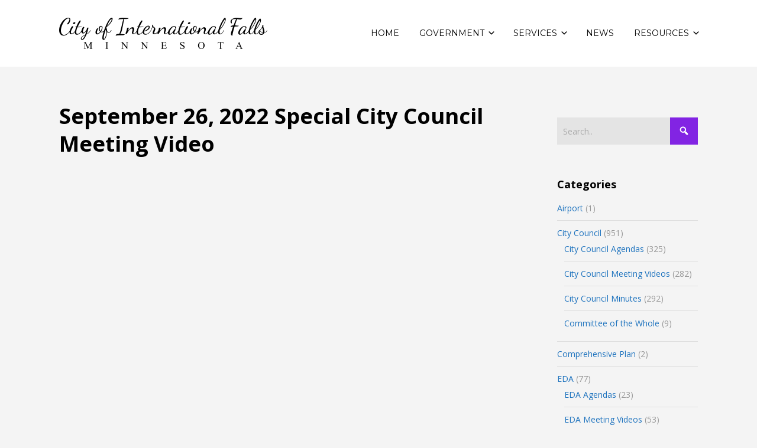

--- FILE ---
content_type: text/html; charset=UTF-8
request_url: https://www.ci.international-falls.mn.us/2022/09/27/special-city-council-meeting-of-sept-26-2022/
body_size: 16314
content:


<!DOCTYPE html>

<html xmlns="http://www.w3.org/1999/xhtml" lang="en-US">
	
        
    <head>
    	        
		    	<meta charset="UTF-8" />
		<meta name="viewport" content="width=device-width, height=device-height, initial-scale=1">
        <meta http-equiv="X-UA-Compatible" content="IE=edge">
		<link rel="profile" href="http://gmpg.org/xfn/11" />
            	
				<title>September 26, 2022 Special City Council Meeting Video &#8211; City of International Falls, Minnesota</title>
<meta name='robots' content='max-image-preview:large' />
<link rel='dns-prefetch' href='//use.fontawesome.com' />
<link rel='dns-prefetch' href='//fonts.googleapis.com' />
<link rel="alternate" type="application/rss+xml" title="City of International Falls, Minnesota &raquo; Feed" href="https://www.ci.international-falls.mn.us/feed/" />
<link rel="alternate" type="application/rss+xml" title="City of International Falls, Minnesota &raquo; Comments Feed" href="https://www.ci.international-falls.mn.us/comments/feed/" />
<link rel="alternate" title="oEmbed (JSON)" type="application/json+oembed" href="https://www.ci.international-falls.mn.us/wp-json/oembed/1.0/embed?url=https%3A%2F%2Fwww.ci.international-falls.mn.us%2F2022%2F09%2F27%2Fspecial-city-council-meeting-of-sept-26-2022%2F" />
<link rel="alternate" title="oEmbed (XML)" type="text/xml+oembed" href="https://www.ci.international-falls.mn.us/wp-json/oembed/1.0/embed?url=https%3A%2F%2Fwww.ci.international-falls.mn.us%2F2022%2F09%2F27%2Fspecial-city-council-meeting-of-sept-26-2022%2F&#038;format=xml" />
<style id='wp-img-auto-sizes-contain-inline-css' type='text/css'>
img:is([sizes=auto i],[sizes^="auto," i]){contain-intrinsic-size:3000px 1500px}
/*# sourceURL=wp-img-auto-sizes-contain-inline-css */
</style>
<link rel='stylesheet' id='pt-cv-public-style-css' href='https://www.ci.international-falls.mn.us/wp-content/plugins/content-views-query-and-display-post-page/public/assets/css/cv.css?ver=4.2.1' type='text/css' media='all' />
<style id='wp-emoji-styles-inline-css' type='text/css'>

	img.wp-smiley, img.emoji {
		display: inline !important;
		border: none !important;
		box-shadow: none !important;
		height: 1em !important;
		width: 1em !important;
		margin: 0 0.07em !important;
		vertical-align: -0.1em !important;
		background: none !important;
		padding: 0 !important;
	}
/*# sourceURL=wp-emoji-styles-inline-css */
</style>
<style id='wp-block-library-inline-css' type='text/css'>
:root{--wp-block-synced-color:#7a00df;--wp-block-synced-color--rgb:122,0,223;--wp-bound-block-color:var(--wp-block-synced-color);--wp-editor-canvas-background:#ddd;--wp-admin-theme-color:#007cba;--wp-admin-theme-color--rgb:0,124,186;--wp-admin-theme-color-darker-10:#006ba1;--wp-admin-theme-color-darker-10--rgb:0,107,160.5;--wp-admin-theme-color-darker-20:#005a87;--wp-admin-theme-color-darker-20--rgb:0,90,135;--wp-admin-border-width-focus:2px}@media (min-resolution:192dpi){:root{--wp-admin-border-width-focus:1.5px}}.wp-element-button{cursor:pointer}:root .has-very-light-gray-background-color{background-color:#eee}:root .has-very-dark-gray-background-color{background-color:#313131}:root .has-very-light-gray-color{color:#eee}:root .has-very-dark-gray-color{color:#313131}:root .has-vivid-green-cyan-to-vivid-cyan-blue-gradient-background{background:linear-gradient(135deg,#00d084,#0693e3)}:root .has-purple-crush-gradient-background{background:linear-gradient(135deg,#34e2e4,#4721fb 50%,#ab1dfe)}:root .has-hazy-dawn-gradient-background{background:linear-gradient(135deg,#faaca8,#dad0ec)}:root .has-subdued-olive-gradient-background{background:linear-gradient(135deg,#fafae1,#67a671)}:root .has-atomic-cream-gradient-background{background:linear-gradient(135deg,#fdd79a,#004a59)}:root .has-nightshade-gradient-background{background:linear-gradient(135deg,#330968,#31cdcf)}:root .has-midnight-gradient-background{background:linear-gradient(135deg,#020381,#2874fc)}:root{--wp--preset--font-size--normal:16px;--wp--preset--font-size--huge:42px}.has-regular-font-size{font-size:1em}.has-larger-font-size{font-size:2.625em}.has-normal-font-size{font-size:var(--wp--preset--font-size--normal)}.has-huge-font-size{font-size:var(--wp--preset--font-size--huge)}.has-text-align-center{text-align:center}.has-text-align-left{text-align:left}.has-text-align-right{text-align:right}.has-fit-text{white-space:nowrap!important}#end-resizable-editor-section{display:none}.aligncenter{clear:both}.items-justified-left{justify-content:flex-start}.items-justified-center{justify-content:center}.items-justified-right{justify-content:flex-end}.items-justified-space-between{justify-content:space-between}.screen-reader-text{border:0;clip-path:inset(50%);height:1px;margin:-1px;overflow:hidden;padding:0;position:absolute;width:1px;word-wrap:normal!important}.screen-reader-text:focus{background-color:#ddd;clip-path:none;color:#444;display:block;font-size:1em;height:auto;left:5px;line-height:normal;padding:15px 23px 14px;text-decoration:none;top:5px;width:auto;z-index:100000}html :where(.has-border-color){border-style:solid}html :where([style*=border-top-color]){border-top-style:solid}html :where([style*=border-right-color]){border-right-style:solid}html :where([style*=border-bottom-color]){border-bottom-style:solid}html :where([style*=border-left-color]){border-left-style:solid}html :where([style*=border-width]){border-style:solid}html :where([style*=border-top-width]){border-top-style:solid}html :where([style*=border-right-width]){border-right-style:solid}html :where([style*=border-bottom-width]){border-bottom-style:solid}html :where([style*=border-left-width]){border-left-style:solid}html :where(img[class*=wp-image-]){height:auto;max-width:100%}:where(figure){margin:0 0 1em}html :where(.is-position-sticky){--wp-admin--admin-bar--position-offset:var(--wp-admin--admin-bar--height,0px)}@media screen and (max-width:600px){html :where(.is-position-sticky){--wp-admin--admin-bar--position-offset:0px}}

/*# sourceURL=wp-block-library-inline-css */
</style><style id='global-styles-inline-css' type='text/css'>
:root{--wp--preset--aspect-ratio--square: 1;--wp--preset--aspect-ratio--4-3: 4/3;--wp--preset--aspect-ratio--3-4: 3/4;--wp--preset--aspect-ratio--3-2: 3/2;--wp--preset--aspect-ratio--2-3: 2/3;--wp--preset--aspect-ratio--16-9: 16/9;--wp--preset--aspect-ratio--9-16: 9/16;--wp--preset--color--black: #000000;--wp--preset--color--cyan-bluish-gray: #abb8c3;--wp--preset--color--white: #ffffff;--wp--preset--color--pale-pink: #f78da7;--wp--preset--color--vivid-red: #cf2e2e;--wp--preset--color--luminous-vivid-orange: #ff6900;--wp--preset--color--luminous-vivid-amber: #fcb900;--wp--preset--color--light-green-cyan: #7bdcb5;--wp--preset--color--vivid-green-cyan: #00d084;--wp--preset--color--pale-cyan-blue: #8ed1fc;--wp--preset--color--vivid-cyan-blue: #0693e3;--wp--preset--color--vivid-purple: #9b51e0;--wp--preset--gradient--vivid-cyan-blue-to-vivid-purple: linear-gradient(135deg,rgb(6,147,227) 0%,rgb(155,81,224) 100%);--wp--preset--gradient--light-green-cyan-to-vivid-green-cyan: linear-gradient(135deg,rgb(122,220,180) 0%,rgb(0,208,130) 100%);--wp--preset--gradient--luminous-vivid-amber-to-luminous-vivid-orange: linear-gradient(135deg,rgb(252,185,0) 0%,rgb(255,105,0) 100%);--wp--preset--gradient--luminous-vivid-orange-to-vivid-red: linear-gradient(135deg,rgb(255,105,0) 0%,rgb(207,46,46) 100%);--wp--preset--gradient--very-light-gray-to-cyan-bluish-gray: linear-gradient(135deg,rgb(238,238,238) 0%,rgb(169,184,195) 100%);--wp--preset--gradient--cool-to-warm-spectrum: linear-gradient(135deg,rgb(74,234,220) 0%,rgb(151,120,209) 20%,rgb(207,42,186) 40%,rgb(238,44,130) 60%,rgb(251,105,98) 80%,rgb(254,248,76) 100%);--wp--preset--gradient--blush-light-purple: linear-gradient(135deg,rgb(255,206,236) 0%,rgb(152,150,240) 100%);--wp--preset--gradient--blush-bordeaux: linear-gradient(135deg,rgb(254,205,165) 0%,rgb(254,45,45) 50%,rgb(107,0,62) 100%);--wp--preset--gradient--luminous-dusk: linear-gradient(135deg,rgb(255,203,112) 0%,rgb(199,81,192) 50%,rgb(65,88,208) 100%);--wp--preset--gradient--pale-ocean: linear-gradient(135deg,rgb(255,245,203) 0%,rgb(182,227,212) 50%,rgb(51,167,181) 100%);--wp--preset--gradient--electric-grass: linear-gradient(135deg,rgb(202,248,128) 0%,rgb(113,206,126) 100%);--wp--preset--gradient--midnight: linear-gradient(135deg,rgb(2,3,129) 0%,rgb(40,116,252) 100%);--wp--preset--font-size--small: 13px;--wp--preset--font-size--medium: 20px;--wp--preset--font-size--large: 36px;--wp--preset--font-size--x-large: 42px;--wp--preset--spacing--20: 0.44rem;--wp--preset--spacing--30: 0.67rem;--wp--preset--spacing--40: 1rem;--wp--preset--spacing--50: 1.5rem;--wp--preset--spacing--60: 2.25rem;--wp--preset--spacing--70: 3.38rem;--wp--preset--spacing--80: 5.06rem;--wp--preset--shadow--natural: 6px 6px 9px rgba(0, 0, 0, 0.2);--wp--preset--shadow--deep: 12px 12px 50px rgba(0, 0, 0, 0.4);--wp--preset--shadow--sharp: 6px 6px 0px rgba(0, 0, 0, 0.2);--wp--preset--shadow--outlined: 6px 6px 0px -3px rgb(255, 255, 255), 6px 6px rgb(0, 0, 0);--wp--preset--shadow--crisp: 6px 6px 0px rgb(0, 0, 0);}:where(.is-layout-flex){gap: 0.5em;}:where(.is-layout-grid){gap: 0.5em;}body .is-layout-flex{display: flex;}.is-layout-flex{flex-wrap: wrap;align-items: center;}.is-layout-flex > :is(*, div){margin: 0;}body .is-layout-grid{display: grid;}.is-layout-grid > :is(*, div){margin: 0;}:where(.wp-block-columns.is-layout-flex){gap: 2em;}:where(.wp-block-columns.is-layout-grid){gap: 2em;}:where(.wp-block-post-template.is-layout-flex){gap: 1.25em;}:where(.wp-block-post-template.is-layout-grid){gap: 1.25em;}.has-black-color{color: var(--wp--preset--color--black) !important;}.has-cyan-bluish-gray-color{color: var(--wp--preset--color--cyan-bluish-gray) !important;}.has-white-color{color: var(--wp--preset--color--white) !important;}.has-pale-pink-color{color: var(--wp--preset--color--pale-pink) !important;}.has-vivid-red-color{color: var(--wp--preset--color--vivid-red) !important;}.has-luminous-vivid-orange-color{color: var(--wp--preset--color--luminous-vivid-orange) !important;}.has-luminous-vivid-amber-color{color: var(--wp--preset--color--luminous-vivid-amber) !important;}.has-light-green-cyan-color{color: var(--wp--preset--color--light-green-cyan) !important;}.has-vivid-green-cyan-color{color: var(--wp--preset--color--vivid-green-cyan) !important;}.has-pale-cyan-blue-color{color: var(--wp--preset--color--pale-cyan-blue) !important;}.has-vivid-cyan-blue-color{color: var(--wp--preset--color--vivid-cyan-blue) !important;}.has-vivid-purple-color{color: var(--wp--preset--color--vivid-purple) !important;}.has-black-background-color{background-color: var(--wp--preset--color--black) !important;}.has-cyan-bluish-gray-background-color{background-color: var(--wp--preset--color--cyan-bluish-gray) !important;}.has-white-background-color{background-color: var(--wp--preset--color--white) !important;}.has-pale-pink-background-color{background-color: var(--wp--preset--color--pale-pink) !important;}.has-vivid-red-background-color{background-color: var(--wp--preset--color--vivid-red) !important;}.has-luminous-vivid-orange-background-color{background-color: var(--wp--preset--color--luminous-vivid-orange) !important;}.has-luminous-vivid-amber-background-color{background-color: var(--wp--preset--color--luminous-vivid-amber) !important;}.has-light-green-cyan-background-color{background-color: var(--wp--preset--color--light-green-cyan) !important;}.has-vivid-green-cyan-background-color{background-color: var(--wp--preset--color--vivid-green-cyan) !important;}.has-pale-cyan-blue-background-color{background-color: var(--wp--preset--color--pale-cyan-blue) !important;}.has-vivid-cyan-blue-background-color{background-color: var(--wp--preset--color--vivid-cyan-blue) !important;}.has-vivid-purple-background-color{background-color: var(--wp--preset--color--vivid-purple) !important;}.has-black-border-color{border-color: var(--wp--preset--color--black) !important;}.has-cyan-bluish-gray-border-color{border-color: var(--wp--preset--color--cyan-bluish-gray) !important;}.has-white-border-color{border-color: var(--wp--preset--color--white) !important;}.has-pale-pink-border-color{border-color: var(--wp--preset--color--pale-pink) !important;}.has-vivid-red-border-color{border-color: var(--wp--preset--color--vivid-red) !important;}.has-luminous-vivid-orange-border-color{border-color: var(--wp--preset--color--luminous-vivid-orange) !important;}.has-luminous-vivid-amber-border-color{border-color: var(--wp--preset--color--luminous-vivid-amber) !important;}.has-light-green-cyan-border-color{border-color: var(--wp--preset--color--light-green-cyan) !important;}.has-vivid-green-cyan-border-color{border-color: var(--wp--preset--color--vivid-green-cyan) !important;}.has-pale-cyan-blue-border-color{border-color: var(--wp--preset--color--pale-cyan-blue) !important;}.has-vivid-cyan-blue-border-color{border-color: var(--wp--preset--color--vivid-cyan-blue) !important;}.has-vivid-purple-border-color{border-color: var(--wp--preset--color--vivid-purple) !important;}.has-vivid-cyan-blue-to-vivid-purple-gradient-background{background: var(--wp--preset--gradient--vivid-cyan-blue-to-vivid-purple) !important;}.has-light-green-cyan-to-vivid-green-cyan-gradient-background{background: var(--wp--preset--gradient--light-green-cyan-to-vivid-green-cyan) !important;}.has-luminous-vivid-amber-to-luminous-vivid-orange-gradient-background{background: var(--wp--preset--gradient--luminous-vivid-amber-to-luminous-vivid-orange) !important;}.has-luminous-vivid-orange-to-vivid-red-gradient-background{background: var(--wp--preset--gradient--luminous-vivid-orange-to-vivid-red) !important;}.has-very-light-gray-to-cyan-bluish-gray-gradient-background{background: var(--wp--preset--gradient--very-light-gray-to-cyan-bluish-gray) !important;}.has-cool-to-warm-spectrum-gradient-background{background: var(--wp--preset--gradient--cool-to-warm-spectrum) !important;}.has-blush-light-purple-gradient-background{background: var(--wp--preset--gradient--blush-light-purple) !important;}.has-blush-bordeaux-gradient-background{background: var(--wp--preset--gradient--blush-bordeaux) !important;}.has-luminous-dusk-gradient-background{background: var(--wp--preset--gradient--luminous-dusk) !important;}.has-pale-ocean-gradient-background{background: var(--wp--preset--gradient--pale-ocean) !important;}.has-electric-grass-gradient-background{background: var(--wp--preset--gradient--electric-grass) !important;}.has-midnight-gradient-background{background: var(--wp--preset--gradient--midnight) !important;}.has-small-font-size{font-size: var(--wp--preset--font-size--small) !important;}.has-medium-font-size{font-size: var(--wp--preset--font-size--medium) !important;}.has-large-font-size{font-size: var(--wp--preset--font-size--large) !important;}.has-x-large-font-size{font-size: var(--wp--preset--font-size--x-large) !important;}
/*# sourceURL=global-styles-inline-css */
</style>

<style id='classic-theme-styles-inline-css' type='text/css'>
/*! This file is auto-generated */
.wp-block-button__link{color:#fff;background-color:#32373c;border-radius:9999px;box-shadow:none;text-decoration:none;padding:calc(.667em + 2px) calc(1.333em + 2px);font-size:1.125em}.wp-block-file__button{background:#32373c;color:#fff;text-decoration:none}
/*# sourceURL=/wp-includes/css/classic-themes.min.css */
</style>
<link rel='stylesheet' id='font-awesome-four-css' href='https://www.ci.international-falls.mn.us/wp-content/plugins/font-awesome-4-menus/css/font-awesome.min.css?ver=4.7.0' type='text/css' media='all' />
<link rel='stylesheet' id='sow-social-media-buttons-atom-30cf8e7f7bd8-css' href='https://www.ci.international-falls.mn.us/wp-content/uploads/siteorigin-widgets/sow-social-media-buttons-atom-30cf8e7f7bd8.css?ver=6.9' type='text/css' media='all' />
<link rel='stylesheet' id='survey-maker-min-css' href='https://www.ci.international-falls.mn.us/wp-content/plugins/survey-maker/public/css/survey-maker-public-min.css?ver=5.2.0.0' type='text/css' media='all' />
<link rel='stylesheet' id='cff-css' href='https://www.ci.international-falls.mn.us/wp-content/plugins/custom-facebook-feed-pro/assets/css/cff-style.min.css?ver=4.5.3' type='text/css' media='all' />
<link rel='stylesheet' id='dashicons-css' href='https://www.ci.international-falls.mn.us/wp-includes/css/dashicons.min.css?ver=6.9' type='text/css' media='all' />
<link rel='stylesheet' id='bento-theme-styles-css' href='https://www.ci.international-falls.mn.us/wp-content/themes/bento/style.css' type='text/css' media='all' />
<style id='bento-theme-styles-inline-css' type='text/css'>

		.logo {
			padding: 30px 0;
			padding: 3rem 0;
		}
	
		@media screen and (min-width: 64em) {
			.bnt-container {
				max-width: 1080px;
				max-width: 108rem;
			}
		}
		@media screen and (min-width: 74.25em) {
			.bnt-container {
				padding: 0;
			}
		}
		@media screen and (min-width: 120em) {
			.bnt-container {
				max-width: 1440px;
				max-width: 144rem;
			}
		}
	
		body {
			font-family: Open Sans, Arial, sans-serif;
			font-size: 14px;
			font-size: 1.4em;
		}
		.site-content h1, 
		.site-content h2, 
		.site-content h3, 
		.site-content h4, 
		.site-content h5, 
		.site-content h6,
		.post-header-title h1 {
			font-family: Open Sans, Arial, sans-serif;
		}
		#nav-primary {
			font-family: Montserrat, Arial, sans-serif;
		}
		.primary-menu > li > a,
		.primary-menu > li > a:after {
			font-size: 14px;
			font-size: 1.4rem;
		}
	
		.site-header,
		.header-default .site-header.fixed-header,
		.header-centered .site-header.fixed-header,
		.header-side .site-wrapper {
			background: #ffffff;
		}
		.primary-menu > li > .sub-menu {
			border-top-color: #ffffff;
		}
		.primary-menu > li > a,
		#nav-mobile li a,
		.mobile-menu-trigger,
		.mobile-menu-close,
		.ham-menu-close {
			color: #000000;
		}
		.primary-menu > li > a:hover,
		.primary-menu > li.current-menu-item > a,
		.primary-menu > li.current-menu-ancestor > a {
			color: #8224e3;
		}
		.primary-menu .sub-menu li,
		#nav-mobile {
			background-color: #dddddd;
		}
		.primary-menu .sub-menu li a:hover,
		.primary-menu .sub-menu .current-menu-item:not(.current-menu-ancestor) > a,
		#nav-mobile li a:hover,
		#nav-mobile .current-menu-item:not(.current-menu-ancestor) > a {
			background-color: #cccccc;
		}
		.primary-menu .sub-menu,
		.primary-menu .sub-menu li,
		#nav-mobile li a,
		#nav-mobile .primary-mobile-menu > li:first-child > a {
			border-color: #cccccc;
		}
		.primary-menu .sub-menu li a {
			color: #333333; 
		}
		.primary-menu .sub-menu li:hover > a {
			color: #333333; 
		}
		#nav-mobile {
			background-color: #dddddd;
		}
		#nav-mobile li a,
		.mobile-menu-trigger,
		.mobile-menu-close {
			color: #333333;
		}
		#nav-mobile li a:hover,
		#nav-mobile .current-menu-item:not(.current-menu-ancestor) > a {
			background-color: #cccccc;
		}
		#nav-mobile li a,
		#nav-mobile .primary-mobile-menu > li:first-child > a {
			border-color: #cccccc;	
		}
		#nav-mobile li a:hover,
		.mobile-menu-trigger-container:hover,
		.mobile-menu-close:hover {
			color: #333333;
		}
	
		.site-content {
			background-color: #f4f4f4;
		}
		.site-content h1, 
		.site-content h2, 
		.site-content h3, 
		.site-content h4, 
		.site-content h5, 
		.site-content h6 {
			color: #000000;
		}
		.products .product a h3,
		.masonry-item-box a h2 {
			color: inherit;	
		}
		.site-content {
			color: #000000;
		}
		.site-content a:not(.masonry-item-link) {
			color: #1e73be;
		}
		.site-content a:not(.page-numbers) {
			color: #1e73be;
		}
		.site-content a:not(.ajax-load-more) {
			color: #1e73be;
		}
		.site-content a:not(.remove) {
			color: #1e73be;
		}
		.site-content a:not(.button) {
			color: #1e73be;
		}
		.page-links a .page-link-text:not(:hover) {
			color: #00B285;
		}
		label,
		.wp-caption-text,
		.post-date-blog,
		.entry-footer, 
		.archive-header .archive-description, 
		.comment-meta,
		.comment-notes,
		.project-types,
		.widget_archive li,
		.widget_categories li,
		.widget .post-date,
		.widget_calendar table caption,
		.widget_calendar table th,
		.widget_recent_comments .recentcomments,
		.product .price del,
		.widget del,
		.widget del .amount,
		.product_list_widget a.remove,
		.product_list_widget .quantity,
		.product-categories .count,
		.product_meta,
		.shop_table td.product-remove a,
		.woocommerce-checkout .payment_methods .wc_payment_method .payment_box {
			color: #999999;
		}
		hr,
		.entry-content table,
		.entry-content td,
		.entry-content th,
		.separator-line,
		.comment .comment .comment-nested,
		.comment-respond,
		.sidebar .widget_recent_entries ul li,
		.sidebar .widget_recent_comments ul li,
		.sidebar .widget_categories ul li,
		.sidebar .widget_archive ul li,
		.sidebar .widget_product_categories ul li,
		.woocommerce .site-footer .widget-woo .product_list_widget li,
		.woocommerce .site-footer .widget-woo .cart_list li:last-child,
		.woocommerce-tabs .tabs,
		.woocommerce-tabs .tabs li.active,
		.cart_item,
		.cart_totals .cart-subtotal,
		.cart_totals .order-total,
		.woocommerce-checkout-review-order table tfoot,
		.woocommerce-checkout-review-order table tfoot .order-total,
		.woocommerce-checkout-review-order table tfoot .shipping {
			border-color: #dddddd;	
		}
		input[type="text"], 
		input[type="password"], 
		input[type="email"], 
		input[type="number"], 
		input[type="tel"], 
		input[type="search"], 
		textarea, 
		select, 
		.select2-container {
			background-color: #e4e4e4;
			color: #000000;
		}
		::-webkit-input-placeholder { 
			color: #aaaaaa; 
		}
		::-moz-placeholder { 
			color: #aaaaaa; 
		}
		:-ms-input-placeholder { 
			color: #aaaaaa; 
		}
		input:-moz-placeholder { 
			color: #aaaaaa; 
		}
		.pagination a.page-numbers:hover,
		.woocommerce-pagination a.page-numbers:hover,
		.site-content a.ajax-load-more:hover,
		.page-links a .page-link-text:hover,
		.widget_price_filter .ui-slider .ui-slider-range, 
		.widget_price_filter .ui-slider .ui-slider-handle,
		input[type="submit"],
		.site-content .button,
		.widget_price_filter .ui-slider .ui-slider-range, 
		.widget_price_filter .ui-slider .ui-slider-handle {
			background-color: #8224e3;	
		}
		.pagination a.page-numbers:hover,
		.woocommerce-pagination a.page-numbers:hover,
		.site-content a.ajax-load-more:hover,
		.page-links a .page-link-text:hover {
			border-color: #8224e3;
		}
		.page-links a .page-link-text:not(:hover),
		.pagination a, 
		.woocommerce-pagination a,
		.site-content a.ajax-load-more {
			color: #8224e3;
		}
		input[type="submit"]:hover,
		.site-content .button:hover {
			background-color: #e0c200;
		}
		input[type="submit"],
		.site-content .button,
		.site-content a.button,
		.pagination a.page-numbers:hover,
		.woocommerce-pagination a.page-numbers:hover,
		.site-content a.ajax-load-more:hover,
		.page-links a .page-link-text:hover {
			color: #ffffff;	
		}
		input[type="submit"]:hover,
		.site-content .button:hover {
			color: #ffffff;
		}
		.shop_table .actions .button,
		.shipping-calculator-form .button,
		.checkout_coupon .button,
		.widget_shopping_cart .button:first-child,
		.price_slider_amount .button {
			background-color: #999999;
		}
		.shop_table .actions .button:hover,
		.shipping-calculator-form .button:hover,
		.checkout_coupon .button:hover,
		.widget_shopping_cart .button:first-child:hover,
		.price_slider_amount .button:hover {
			background-color: #777777;
		}
		.shop_table .actions .button,
		.shipping-calculator-form .button,
		.checkout_coupon .button,
		.widget_shopping_cart .button:first-child,
		.price_slider_amount .button {
			color: #ffffff;
		}
		.shop_table .actions .button:hover,
		.shipping-calculator-form .button:hover,
		.checkout_coupon .button:hover,
		.widget_shopping_cart .button:first-child:hover,
		.price_slider_amount .button:hover {
			color: #ffffff;
		}
	
		.sidebar-footer {
			background-color: #888888;
		}
		.site-footer {
			color: #cccccc;
		}
		.site-footer a {
			color: #ffffff;
		}
		.site-footer label, 
		.site-footer .post-date-blog, 
		.site-footer .entry-footer, 
		.site-footer .comment-meta, 
		.site-footer .comment-notes, 
		.site-footer .widget_archive li, 
		.site-footer .widget_categories li, 
		.site-footer .widget .post-date, 
		.site-footer .widget_calendar table caption, 
		.site-footer .widget_calendar table th, 
		.site-footer .widget_recent_comments .recentcomments {
			color: #aaaaaa;
		}
		.sidebar-footer .widget_recent_entries ul li, 
		.sidebar-footer .widget_recent_comments ul li, 
		.sidebar-footer .widget_categories ul li, 
		.sidebar-footer .widget_archive ul li {
			border-color: #999999;
		}
		.bottom-footer {
			background-color: #666666;
			color: #cccccc;
		}
		.bottom-footer a {
			color: #ffffff;
		}
	
		.home.blog .post-header-title h1 {
			color: #ffffff;
		}
		.home.blog .post-header-subtitle {
			color: #cccccc;
		}
	

			.post-header-title h1,
			.entry-header h1 { 
				color: ; 
			}
			.post-header-subtitle {
				color: #999999;
			}
			.site-content {
				background-color: ;
			}
		
/*# sourceURL=bento-theme-styles-inline-css */
</style>
<link rel='stylesheet' id='font-awesome-css' href='https://use.fontawesome.com/releases/v5.0.13/css/all.css' type='text/css' media='all' />
<link rel='stylesheet' id='google-fonts-css' href='https://fonts.googleapis.com/css?family=Open+Sans%3A400%2C700%2C400italic%7COpen+Sans%3A400%2C700%2C400italic%7CMontserrat%3A400%2C700&#038;subset=cyrillic%2Clatin%2Clatin-ext%2Cgreek-ext' type='text/css' media='all' />
<link rel='stylesheet' id='cn-public-css' href='//www.ci.international-falls.mn.us/wp-content/plugins/connections/assets/dist/frontend/style.css?ver=10.4.66-1731541910' type='text/css' media='all' />
<link rel='stylesheet' id='cnt-profile-css' href='//www.ci.international-falls.mn.us/wp-content/plugins/connections/templates/profile/profile.css?ver=3.0' type='text/css' media='all' />
<link rel='stylesheet' id='cn-brandicons-css' href='//www.ci.international-falls.mn.us/wp-content/plugins/connections/assets/vendor/icomoon-brands/style.css?ver=10.4.66' type='text/css' media='all' />
<link rel='stylesheet' id='cn-chosen-css' href='//www.ci.international-falls.mn.us/wp-content/plugins/connections/assets/vendor/chosen/chosen.min.css?ver=1.8.7' type='text/css' media='all' />
<script type="text/javascript" src="https://www.ci.international-falls.mn.us/wp-includes/js/jquery/jquery.min.js?ver=3.7.1" id="jquery-core-js"></script>
<script type="text/javascript" src="https://www.ci.international-falls.mn.us/wp-includes/js/jquery/jquery-migrate.min.js?ver=3.4.1" id="jquery-migrate-js"></script>
<link rel="https://api.w.org/" href="https://www.ci.international-falls.mn.us/wp-json/" /><link rel="alternate" title="JSON" type="application/json" href="https://www.ci.international-falls.mn.us/wp-json/wp/v2/posts/5780" /><link rel="EditURI" type="application/rsd+xml" title="RSD" href="https://www.ci.international-falls.mn.us/xmlrpc.php?rsd" />
<meta name="generator" content="WordPress 6.9" />
<link rel="canonical" href="https://www.ci.international-falls.mn.us/2022/09/27/special-city-council-meeting-of-sept-26-2022/" />
<link rel='shortlink' href='https://www.ci.international-falls.mn.us/?p=5780' />
<!-- Custom Facebook Feed JS vars -->
<script type="text/javascript">
var cffsiteurl = "https://www.ci.international-falls.mn.us/wp-content/plugins";
var cffajaxurl = "https://www.ci.international-falls.mn.us/wp-admin/admin-ajax.php";


var cfflinkhashtags = "false";
</script>
        <style type="text/css" id="pf-main-css">
            
				@media screen {
					.printfriendly {
						z-index: 1000; display: flex; margin: 0px 0px 0px 0px
					}
					.printfriendly a, .printfriendly a:link, .printfriendly a:visited, .printfriendly a:hover, .printfriendly a:active {
						font-weight: 600;
						cursor: pointer;
						text-decoration: none;
						border: none;
						-webkit-box-shadow: none;
						-moz-box-shadow: none;
						box-shadow: none;
						outline:none;
						font-size: 14px !important;
						color: #3AAA11 !important;
					}
					.printfriendly.pf-alignleft {
						justify-content: start;
					}
					.printfriendly.pf-alignright {
						justify-content: end;
					}
					.printfriendly.pf-aligncenter {
						justify-content: center;
						
					}
				}

				.pf-button-img {
					border: none;
					-webkit-box-shadow: none;
					-moz-box-shadow: none;
					box-shadow: none;
					padding: 0;
					margin: 0;
					display: inline;
					vertical-align: middle;
				}

				img.pf-button-img + .pf-button-text {
					margin-left: 6px;
				}

				@media print {
					.printfriendly {
						display: none;
					}
				}
				        </style>

            
        <style type="text/css" id="pf-excerpt-styles">
          .pf-button.pf-button-excerpt {
              display: none;
           }
        </style>

            <style type="text/css" id="custom-background-css">
body.custom-background { background-color: #f4f4f4; }
</style>
	
<!-- Jetpack Open Graph Tags -->
<meta property="og:type" content="article" />
<meta property="og:title" content="September 26, 2022 Special City Council Meeting Video" />
<meta property="og:url" content="https://www.ci.international-falls.mn.us/2022/09/27/special-city-council-meeting-of-sept-26-2022/" />
<meta property="og:description" content="Visit the post for more." />
<meta property="article:published_time" content="2022-09-27T21:13:37+00:00" />
<meta property="article:modified_time" content="2022-10-04T16:34:17+00:00" />
<meta property="og:site_name" content="City of International Falls, Minnesota" />
<meta property="og:image" content="https://www.ci.international-falls.mn.us/wp-content/uploads/2017/09/cropped-City-Seal-512x512-1.png" />
<meta property="og:image:width" content="512" />
<meta property="og:image:height" content="512" />
<meta property="og:image:alt" content="" />
<meta property="og:locale" content="en_US" />
<meta name="twitter:text:title" content="September 26, 2022 Special City Council Meeting Video" />
<meta name="twitter:image" content="https://www.ci.international-falls.mn.us/wp-content/uploads/2017/09/cropped-City-Seal-512x512-1-270x270.png" />
<meta name="twitter:card" content="summary" />
<meta name="twitter:description" content="Visit the post for more." />

<!-- End Jetpack Open Graph Tags -->
<link rel="icon" href="https://www.ci.international-falls.mn.us/wp-content/uploads/2017/09/cropped-City-Seal-512x512-1-32x32.png" sizes="32x32" />
<link rel="icon" href="https://www.ci.international-falls.mn.us/wp-content/uploads/2017/09/cropped-City-Seal-512x512-1-192x192.png" sizes="192x192" />
<link rel="apple-touch-icon" href="https://www.ci.international-falls.mn.us/wp-content/uploads/2017/09/cropped-City-Seal-512x512-1-180x180.png" />
<meta name="msapplication-TileImage" content="https://www.ci.international-falls.mn.us/wp-content/uploads/2017/09/cropped-City-Seal-512x512-1-270x270.png" />
		<style type="text/css" id="wp-custom-css">
			/*
You can add your own CSS here.

Click the help icon above to learn more.
*/

a.pt-cv-readmore {
	visibility: hidden;
}/* chang ninja form fields color black*/
#comment-input .placeholder, #comment-input input, #comment-textarea .placeholder, #comment-textarea textarea, #wrapper .search-table .search-field input, .avada-select .select2-container .select2-choice, .avada-select .select2-container .select2-choice2, .avada-select-parent select, .chzn-container .chzn-drop, .chzn-container-single .chzn-single, .comment-form-comment textarea, .input-text, .main-nav-search-form input, .post-password-form label input[type=”password”], .search-page-search-form input, .wpcf7-captchar, .wpcf7-form .wpcf7-date, .wpcf7-form .wpcf7-number, .wpcf7-form .wpcf7-quiz, .wpcf7-form .wpcf7-select, .wpcf7-form .wpcf7-text, .wpcf7-form textarea, .wpcf7-select-parent .select-arrow, input.s, input.s .placeholder, input[type=”text”], select, textarea {
color: #000000;
}		</style>
		        
    <link rel='stylesheet' id='mailpoet_public-css' href='https://www.ci.international-falls.mn.us/wp-content/plugins/mailpoet/assets/dist/css/mailpoet-public.b1f0906e.css?ver=6.9' type='text/css' media='all' />
<link rel='stylesheet' id='mailpoet_custom_fonts_0-css' href='https://fonts.googleapis.com/css?family=Abril+FatFace%3A400%2C400i%2C700%2C700i%7CAlegreya%3A400%2C400i%2C700%2C700i%7CAlegreya+Sans%3A400%2C400i%2C700%2C700i%7CAmatic+SC%3A400%2C400i%2C700%2C700i%7CAnonymous+Pro%3A400%2C400i%2C700%2C700i%7CArchitects+Daughter%3A400%2C400i%2C700%2C700i%7CArchivo%3A400%2C400i%2C700%2C700i%7CArchivo+Narrow%3A400%2C400i%2C700%2C700i%7CAsap%3A400%2C400i%2C700%2C700i%7CBarlow%3A400%2C400i%2C700%2C700i%7CBioRhyme%3A400%2C400i%2C700%2C700i%7CBonbon%3A400%2C400i%2C700%2C700i%7CCabin%3A400%2C400i%2C700%2C700i%7CCairo%3A400%2C400i%2C700%2C700i%7CCardo%3A400%2C400i%2C700%2C700i%7CChivo%3A400%2C400i%2C700%2C700i%7CConcert+One%3A400%2C400i%2C700%2C700i%7CCormorant%3A400%2C400i%2C700%2C700i%7CCrimson+Text%3A400%2C400i%2C700%2C700i%7CEczar%3A400%2C400i%2C700%2C700i%7CExo+2%3A400%2C400i%2C700%2C700i%7CFira+Sans%3A400%2C400i%2C700%2C700i%7CFjalla+One%3A400%2C400i%2C700%2C700i%7CFrank+Ruhl+Libre%3A400%2C400i%2C700%2C700i%7CGreat+Vibes%3A400%2C400i%2C700%2C700i&#038;ver=6.9' type='text/css' media='all' />
<link rel='stylesheet' id='mailpoet_custom_fonts_1-css' href='https://fonts.googleapis.com/css?family=Heebo%3A400%2C400i%2C700%2C700i%7CIBM+Plex%3A400%2C400i%2C700%2C700i%7CInconsolata%3A400%2C400i%2C700%2C700i%7CIndie+Flower%3A400%2C400i%2C700%2C700i%7CInknut+Antiqua%3A400%2C400i%2C700%2C700i%7CInter%3A400%2C400i%2C700%2C700i%7CKarla%3A400%2C400i%2C700%2C700i%7CLibre+Baskerville%3A400%2C400i%2C700%2C700i%7CLibre+Franklin%3A400%2C400i%2C700%2C700i%7CMontserrat%3A400%2C400i%2C700%2C700i%7CNeuton%3A400%2C400i%2C700%2C700i%7CNotable%3A400%2C400i%2C700%2C700i%7CNothing+You+Could+Do%3A400%2C400i%2C700%2C700i%7CNoto+Sans%3A400%2C400i%2C700%2C700i%7CNunito%3A400%2C400i%2C700%2C700i%7COld+Standard+TT%3A400%2C400i%2C700%2C700i%7COxygen%3A400%2C400i%2C700%2C700i%7CPacifico%3A400%2C400i%2C700%2C700i%7CPoppins%3A400%2C400i%2C700%2C700i%7CProza+Libre%3A400%2C400i%2C700%2C700i%7CPT+Sans%3A400%2C400i%2C700%2C700i%7CPT+Serif%3A400%2C400i%2C700%2C700i%7CRakkas%3A400%2C400i%2C700%2C700i%7CReenie+Beanie%3A400%2C400i%2C700%2C700i%7CRoboto+Slab%3A400%2C400i%2C700%2C700i&#038;ver=6.9' type='text/css' media='all' />
<link rel='stylesheet' id='mailpoet_custom_fonts_2-css' href='https://fonts.googleapis.com/css?family=Ropa+Sans%3A400%2C400i%2C700%2C700i%7CRubik%3A400%2C400i%2C700%2C700i%7CShadows+Into+Light%3A400%2C400i%2C700%2C700i%7CSpace+Mono%3A400%2C400i%2C700%2C700i%7CSpectral%3A400%2C400i%2C700%2C700i%7CSue+Ellen+Francisco%3A400%2C400i%2C700%2C700i%7CTitillium+Web%3A400%2C400i%2C700%2C700i%7CUbuntu%3A400%2C400i%2C700%2C700i%7CVarela%3A400%2C400i%2C700%2C700i%7CVollkorn%3A400%2C400i%2C700%2C700i%7CWork+Sans%3A400%2C400i%2C700%2C700i%7CYatra+One%3A400%2C400i%2C700%2C700i&#038;ver=6.9' type='text/css' media='all' />
<link rel='stylesheet' id='sow-social-media-buttons-atom-7673cb7a50cc-css' href='https://www.ci.international-falls.mn.us/wp-content/uploads/siteorigin-widgets/sow-social-media-buttons-atom-7673cb7a50cc.css?ver=6.9' type='text/css' media='all' />
<link rel='stylesheet' id='siteorigin-widget-icon-font-fontawesome-css' href='https://www.ci.international-falls.mn.us/wp-content/plugins/so-widgets-bundle/icons/fontawesome/style.css?ver=6.9' type='text/css' media='all' />
</head>
    
    
        
    <body class="wp-singular post-template-default single single-post postid-5780 single-format-standard custom-background wp-custom-logo wp-theme-bento has-sidebar right-sidebar header-default">
	
			
		         				
		<div class="site-wrapper clear">

			<header class="site-header no-fixed-header">
            	<div class="bnt-container">
                
                	        <div class="mobile-menu-trigger">
        	<div class="mobile-menu-trigger-container">
                <div class="mobile-menu-trigger-stick">
                </div>
                <div class="mobile-menu-trigger-stick">
                </div>
                <div class="mobile-menu-trigger-stick">
                </div>
            </div>
        </div>
        <div class="mobile-menu">
            <div class="mobile-menu-shadow">
            </div>
            <div id="nav-mobile" class="nav">
            	<div class="mobile-menu-close-container">
                	<div class="mobile-menu-close">
                    </div>
                </div>
                <nav>
                    <div class="menu-container"><ul id="menu-main-menu-1" class="primary-mobile-menu"><li class="menu-item menu-item-type-custom menu-item-object-custom menu-item-517"><a href="/"><span class="menu-item-inner">Home</span></a></li>
<li class="menu-item menu-item-type-post_type menu-item-object-page menu-item-has-children menu-item-415"><a href="https://www.ci.international-falls.mn.us/government/"><span class="menu-item-inner">Government</span></a>
<ul class="sub-menu">
	<li class="menu-item menu-item-type-post_type menu-item-object-page menu-item-3704"><a href="https://www.ci.international-falls.mn.us/government/comprehensive-plan/"><span class="menu-item-inner">Comprehensive Plan</span></a></li>
	<li class="menu-item menu-item-type-post_type menu-item-object-page menu-item-437"><a href="https://www.ci.international-falls.mn.us/government/boards-commissions/"><span class="menu-item-inner">Boards &#038; Commissions</span></a></li>
	<li class="menu-item menu-item-type-post_type menu-item-object-page menu-item-434"><a href="https://www.ci.international-falls.mn.us/government/city-council/"><span class="menu-item-inner">City Council</span></a></li>
	<li class="menu-item menu-item-type-post_type menu-item-object-page menu-item-771"><a href="https://www.ci.international-falls.mn.us/government/council-committee-appointments/"><span class="menu-item-inner">Council Committee Appointments</span></a></li>
	<li class="menu-item menu-item-type-post_type menu-item-object-page menu-item-846"><a href="https://www.ci.international-falls.mn.us/government/elections/"><span class="menu-item-inner">Elections</span></a></li>
	<li class="menu-item menu-item-type-custom menu-item-object-custom menu-item-6"><a target="_blank" href="https://www.municode.com/library/mn/international_falls/codes/code_of_ordinances?nodeId=13434"><span class="menu-item-inner"><span class="fontawesome-text">Home Rule Charter and Code of Ordinances</span> </span><i class="fa fa-external-link-alt"></i></a></li>
	<li class="menu-item menu-item-type-post_type menu-item-object-page menu-item-867"><a href="https://www.ci.international-falls.mn.us/government/wetlands-management/"><span class="menu-item-inner">Wetlands Management</span></a></li>
</ul>
</li>
<li class="menu-item menu-item-type-post_type menu-item-object-page menu-item-has-children menu-item-408"><a href="https://www.ci.international-falls.mn.us/services/"><span class="menu-item-inner">Services</span></a>
<ul class="sub-menu">
	<li class="menu-item menu-item-type-post_type menu-item-object-page menu-item-870"><a href="https://www.ci.international-falls.mn.us/services/administration/"><span class="menu-item-inner">Administration</span></a></li>
	<li class="menu-item menu-item-type-post_type menu-item-object-page menu-item-433"><a href="https://www.ci.international-falls.mn.us/services/building-zoning/"><span class="menu-item-inner">Building &#038; Zoning</span></a></li>
	<li class="menu-item menu-item-type-post_type menu-item-object-page menu-item-892"><a href="https://www.ci.international-falls.mn.us/services/ems-fire-housing/"><span class="menu-item-inner">EMS &#038; Fire</span></a></li>
	<li class="menu-item menu-item-type-post_type menu-item-object-page menu-item-4964"><a href="https://www.ci.international-falls.mn.us/services/housing/"><span class="menu-item-inner">Housing</span></a></li>
	<li class="menu-item menu-item-type-post_type menu-item-object-page menu-item-432"><a href="https://www.ci.international-falls.mn.us/services/police-department/"><span class="menu-item-inner">International Falls Police Department</span></a></li>
	<li class="menu-item menu-item-type-post_type menu-item-object-page menu-item-1942"><a href="https://www.ci.international-falls.mn.us/services/parks-facilities/"><span class="menu-item-inner">Parks &#038; Facilities</span></a></li>
	<li class="menu-item menu-item-type-custom menu-item-object-custom menu-item-2271"><a href="https://www.internationalfallslibrary.us/"><span class="menu-item-inner"><span class="fontawesome-text">Public Library</span> </span><i class="fa fa-external-link-alt"></i></a></li>
	<li class="menu-item menu-item-type-post_type menu-item-object-page menu-item-978"><a href="https://www.ci.international-falls.mn.us/services/street/"><span class="menu-item-inner">Street</span></a></li>
	<li class="menu-item menu-item-type-post_type menu-item-object-page menu-item-905"><a href="https://www.ci.international-falls.mn.us/services/water-sewer/"><span class="menu-item-inner">Water &#038; Sewer</span></a></li>
	<li class="menu-item menu-item-type-post_type menu-item-object-page menu-item-2367"><a href="https://www.ci.international-falls.mn.us/services/water-treatment-plant/"><span class="menu-item-inner">Water Treatment Plant</span></a></li>
</ul>
</li>
<li class="menu-item menu-item-type-post_type menu-item-object-page current_page_parent menu-item-1178"><a href="https://www.ci.international-falls.mn.us/news/"><span class="menu-item-inner">News</span></a></li>
<li class="menu-item menu-item-type-post_type menu-item-object-page menu-item-has-children menu-item-2259"><a href="https://www.ci.international-falls.mn.us/resources/"><span class="menu-item-inner">Resources</span></a>
<ul class="sub-menu">
	<li class="menu-item menu-item-type-post_type menu-item-object-page menu-item-1429"><a href="https://www.ci.international-falls.mn.us/resources/calendar/"><span class="menu-item-inner">City Calendar</span></a></li>
	<li class="menu-item menu-item-type-post_type menu-item-object-page menu-item-2264"><a href="https://www.ci.international-falls.mn.us/resources/external-links/"><span class="menu-item-inner">External Links</span></a></li>
	<li class="menu-item menu-item-type-post_type menu-item-object-page menu-item-412"><a href="https://www.ci.international-falls.mn.us/resources/faq/"><span class="menu-item-inner">FAQ</span></a></li>
	<li class="menu-item menu-item-type-taxonomy menu-item-object-category menu-item-2879"><a href="https://www.ci.international-falls.mn.us/category/job-openings/"><span class="menu-item-inner">Job Openings</span></a></li>
	<li class="menu-item menu-item-type-post_type menu-item-object-page menu-item-2282"><a href="https://www.ci.international-falls.mn.us/resources/staff-directory/"><span class="menu-item-inner">Staff Directory</span></a></li>
</ul>
</li>
</ul></div>                </nav>
            </div>
        </div>
                    		
                    <div class="logo clear"><a href="https://www.ci.international-falls.mn.us/" class="logo-image-link"><img class="logo-fullsize" src="https://www.ci.international-falls.mn.us/wp-content/uploads/2017/10/city-of-international-falls-minnesota-dancing.png" alt="City of International Falls, Minnesota" /><img class="logo-mobile" src="https://www.ci.international-falls.mn.us/wp-content/uploads/2017/09/international_falls_plain.png" alt="City of International Falls, Minnesota" /></a></div>                    
                    		<div class="header-menu clear">
            <div id="nav-primary" class="nav">
                <nav>
                    <div class="menu-container"><ul id="menu-main-menu-2" class="primary-menu"><li class="menu-item menu-item-type-custom menu-item-object-custom menu-item-517"><a href="/"><span class="menu-item-inner">Home</span></a></li>
<li class="menu-item menu-item-type-post_type menu-item-object-page menu-item-has-children menu-item-415"><a href="https://www.ci.international-falls.mn.us/government/"><span class="menu-item-inner">Government</span></a>
<ul class="sub-menu">
	<li class="menu-item menu-item-type-post_type menu-item-object-page menu-item-3704"><a href="https://www.ci.international-falls.mn.us/government/comprehensive-plan/"><span class="menu-item-inner">Comprehensive Plan</span></a></li>
	<li class="menu-item menu-item-type-post_type menu-item-object-page menu-item-437"><a href="https://www.ci.international-falls.mn.us/government/boards-commissions/"><span class="menu-item-inner">Boards &#038; Commissions</span></a></li>
	<li class="menu-item menu-item-type-post_type menu-item-object-page menu-item-434"><a href="https://www.ci.international-falls.mn.us/government/city-council/"><span class="menu-item-inner">City Council</span></a></li>
	<li class="menu-item menu-item-type-post_type menu-item-object-page menu-item-771"><a href="https://www.ci.international-falls.mn.us/government/council-committee-appointments/"><span class="menu-item-inner">Council Committee Appointments</span></a></li>
	<li class="menu-item menu-item-type-post_type menu-item-object-page menu-item-846"><a href="https://www.ci.international-falls.mn.us/government/elections/"><span class="menu-item-inner">Elections</span></a></li>
	<li class="menu-item menu-item-type-custom menu-item-object-custom menu-item-6"><a target="_blank" href="https://www.municode.com/library/mn/international_falls/codes/code_of_ordinances?nodeId=13434"><span class="menu-item-inner"><span class="fontawesome-text">Home Rule Charter and Code of Ordinances</span> </span><i class="fa fa-external-link-alt"></i></a></li>
	<li class="menu-item menu-item-type-post_type menu-item-object-page menu-item-867"><a href="https://www.ci.international-falls.mn.us/government/wetlands-management/"><span class="menu-item-inner">Wetlands Management</span></a></li>
</ul>
</li>
<li class="menu-item menu-item-type-post_type menu-item-object-page menu-item-has-children menu-item-408"><a href="https://www.ci.international-falls.mn.us/services/"><span class="menu-item-inner">Services</span></a>
<ul class="sub-menu">
	<li class="menu-item menu-item-type-post_type menu-item-object-page menu-item-870"><a href="https://www.ci.international-falls.mn.us/services/administration/"><span class="menu-item-inner">Administration</span></a></li>
	<li class="menu-item menu-item-type-post_type menu-item-object-page menu-item-433"><a href="https://www.ci.international-falls.mn.us/services/building-zoning/"><span class="menu-item-inner">Building &#038; Zoning</span></a></li>
	<li class="menu-item menu-item-type-post_type menu-item-object-page menu-item-892"><a href="https://www.ci.international-falls.mn.us/services/ems-fire-housing/"><span class="menu-item-inner">EMS &#038; Fire</span></a></li>
	<li class="menu-item menu-item-type-post_type menu-item-object-page menu-item-4964"><a href="https://www.ci.international-falls.mn.us/services/housing/"><span class="menu-item-inner">Housing</span></a></li>
	<li class="menu-item menu-item-type-post_type menu-item-object-page menu-item-432"><a href="https://www.ci.international-falls.mn.us/services/police-department/"><span class="menu-item-inner">International Falls Police Department</span></a></li>
	<li class="menu-item menu-item-type-post_type menu-item-object-page menu-item-1942"><a href="https://www.ci.international-falls.mn.us/services/parks-facilities/"><span class="menu-item-inner">Parks &#038; Facilities</span></a></li>
	<li class="menu-item menu-item-type-custom menu-item-object-custom menu-item-2271"><a href="https://www.internationalfallslibrary.us/"><span class="menu-item-inner"><span class="fontawesome-text">Public Library</span> </span><i class="fa fa-external-link-alt"></i></a></li>
	<li class="menu-item menu-item-type-post_type menu-item-object-page menu-item-978"><a href="https://www.ci.international-falls.mn.us/services/street/"><span class="menu-item-inner">Street</span></a></li>
	<li class="menu-item menu-item-type-post_type menu-item-object-page menu-item-905"><a href="https://www.ci.international-falls.mn.us/services/water-sewer/"><span class="menu-item-inner">Water &#038; Sewer</span></a></li>
	<li class="menu-item menu-item-type-post_type menu-item-object-page menu-item-2367"><a href="https://www.ci.international-falls.mn.us/services/water-treatment-plant/"><span class="menu-item-inner">Water Treatment Plant</span></a></li>
</ul>
</li>
<li class="menu-item menu-item-type-post_type menu-item-object-page current_page_parent menu-item-1178"><a href="https://www.ci.international-falls.mn.us/news/"><span class="menu-item-inner">News</span></a></li>
<li class="menu-item menu-item-type-post_type menu-item-object-page menu-item-has-children menu-item-2259"><a href="https://www.ci.international-falls.mn.us/resources/"><span class="menu-item-inner">Resources</span></a>
<ul class="sub-menu">
	<li class="menu-item menu-item-type-post_type menu-item-object-page menu-item-1429"><a href="https://www.ci.international-falls.mn.us/resources/calendar/"><span class="menu-item-inner">City Calendar</span></a></li>
	<li class="menu-item menu-item-type-post_type menu-item-object-page menu-item-2264"><a href="https://www.ci.international-falls.mn.us/resources/external-links/"><span class="menu-item-inner">External Links</span></a></li>
	<li class="menu-item menu-item-type-post_type menu-item-object-page menu-item-412"><a href="https://www.ci.international-falls.mn.us/resources/faq/"><span class="menu-item-inner">FAQ</span></a></li>
	<li class="menu-item menu-item-type-taxonomy menu-item-object-category menu-item-2879"><a href="https://www.ci.international-falls.mn.us/category/job-openings/"><span class="menu-item-inner">Job Openings</span></a></li>
	<li class="menu-item menu-item-type-post_type menu-item-object-page menu-item-2282"><a href="https://www.ci.international-falls.mn.us/resources/staff-directory/"><span class="menu-item-inner">Staff Directory</span></a></li>
</ul>
</li>
</ul></div>                </nav>
            </div>
        </div>
		<div class="ham-menu-trigger">
        	<div class="ham-menu-trigger-container">
                <div class="ham-menu-trigger-stick">
                </div>
                <div class="ham-menu-trigger-stick">
                </div>
                <div class="ham-menu-trigger-stick">
                </div>
            </div>
        </div>
		<div class="ham-menu-close-container">
			<div class="ham-menu-close">
			</div>
		</div>
                            
                </div>
            </header>
			
			<!-- .site-header -->
						
						
        	<div class="site-content">
<div class="bnt-container">
    
    <div class="content content-post">
        <main class="site-main" role="main">
        
            
<article id="post-5780" class="post-5780 post type-post status-publish format-standard hentry category-city-council-meeting-videos no-thumb">

	<header class="entry-header"><h1 class="entry-title">September 26, 2022 Special City Council Meeting Video</h1></header><div class="entry-content clear"><div class="pf-content"><p><iframe title="YouTube video player" src="//www.youtube.com/embed/o8mo9wggsHU" width="560" height="315" frameborder="0" allowfullscreen="allowfullscreen"></iframe></p>
<div class="printfriendly pf-button pf-button-content pf-alignleft">
                    <a href="#" rel="nofollow" onclick="window.print(); return false;" title="Printer Friendly, PDF & Email">
                    <img decoding="async" class="pf-button-img" src="https://cdn.printfriendly.com/buttons/printfriendly-button.png" alt="Print Friendly, PDF & Email" style="width: 112px;height: 24px;"  />
                    </a>
                </div></div></div><footer class="entry-footer"><div class="post-tags"></div></footer>		
</article>    
        </main>
    </div>
    
    			<div class="sidebar widget-area">
				<div id="search-17" class="widget widget-sidebar widget_search clear">
<form role="search" method="get" id="searchform" class="search-form" action="https://www.ci.international-falls.mn.us/">
    <div class="search-form-wrap">
		<input type="text" value="" name="s" id="s" class="search-form-input" placeholder="Search.." />
        <input type="submit" id="searchsubmit" class="button submit-button" value="&#xf179;" />
    </div>
</form></div><div id="categories-5" class="widget widget-sidebar widget_categories clear"><h3 class="widget-title">Categories</h3>
			<ul>
					<li class="cat-item cat-item-63"><a href="https://www.ci.international-falls.mn.us/category/airport/">Airport</a> (1)
</li>
	<li class="cat-item cat-item-3"><a href="https://www.ci.international-falls.mn.us/category/city-council/">City Council</a> (951)
<ul class='children'>
	<li class="cat-item cat-item-4"><a href="https://www.ci.international-falls.mn.us/category/city-council/city-council-agendas/">City Council Agendas</a> (325)
</li>
	<li class="cat-item cat-item-11"><a href="https://www.ci.international-falls.mn.us/category/city-council/city-council-meeting-videos/">City Council Meeting Videos</a> (282)
</li>
	<li class="cat-item cat-item-12"><a href="https://www.ci.international-falls.mn.us/category/city-council/city-council-minutes/">City Council Minutes</a> (292)
</li>
	<li class="cat-item cat-item-74"><a href="https://www.ci.international-falls.mn.us/category/city-council/committee-of-the-whole/">Committee of the Whole</a> (9)
</li>
</ul>
</li>
	<li class="cat-item cat-item-64"><a href="https://www.ci.international-falls.mn.us/category/comprehensive-plan/">Comprehensive Plan</a> (2)
</li>
	<li class="cat-item cat-item-5"><a href="https://www.ci.international-falls.mn.us/category/eda/">EDA</a> (77)
<ul class='children'>
	<li class="cat-item cat-item-6"><a href="https://www.ci.international-falls.mn.us/category/eda/eda-agendas/">EDA Agendas</a> (23)
</li>
	<li class="cat-item cat-item-13"><a href="https://www.ci.international-falls.mn.us/category/eda/eda-meeting-videos/">EDA Meeting Videos</a> (53)
</li>
</ul>
</li>
	<li class="cat-item cat-item-62"><a href="https://www.ci.international-falls.mn.us/category/elections/">Elections</a> (10)
</li>
	<li class="cat-item cat-item-30"><a href="https://www.ci.international-falls.mn.us/category/job-openings/">Job Openings</a> (3)
</li>
	<li class="cat-item cat-item-70"><a href="https://www.ci.international-falls.mn.us/category/july-4th-celebration/">July 4th Celebration</a> (11)
</li>
	<li class="cat-item cat-item-24"><a href="https://www.ci.international-falls.mn.us/category/law-enforcement/">Law Enforcement</a> (5)
</li>
	<li class="cat-item cat-item-66"><a href="https://www.ci.international-falls.mn.us/category/library/">Library</a> (1)
</li>
	<li class="cat-item cat-item-61"><a href="https://www.ci.international-falls.mn.us/category/press-release/">Press Release</a> (116)
</li>
	<li class="cat-item cat-item-69"><a href="https://www.ci.international-falls.mn.us/category/public-works/">Public Works</a> (27)
</li>
	<li class="cat-item cat-item-1"><a href="https://www.ci.international-falls.mn.us/category/uncategorized/">Uncategorized</a> (43)
</li>
	<li class="cat-item cat-item-60"><a href="https://www.ci.international-falls.mn.us/category/water-department/">Water Department</a> (13)
</li>
	<li class="cat-item cat-item-26"><a href="https://www.ci.international-falls.mn.us/category/water-plant/">Water Plant</a> (10)
<ul class='children'>
	<li class="cat-item cat-item-27"><a href="https://www.ci.international-falls.mn.us/category/water-plant/consumer-confidence-reports/">Consumer Confidence Reports</a> (6)
</li>
</ul>
</li>
			</ul>

			</div><div id="archives-5" class="widget widget-sidebar widget_archive clear"><h3 class="widget-title">Archives</h3>
			<ul>
					<li><a href='https://www.ci.international-falls.mn.us/2026/01/'>January 2026</a>&nbsp;(7)</li>
	<li><a href='https://www.ci.international-falls.mn.us/2025/12/'>December 2025</a>&nbsp;(13)</li>
	<li><a href='https://www.ci.international-falls.mn.us/2025/11/'>November 2025</a>&nbsp;(9)</li>
	<li><a href='https://www.ci.international-falls.mn.us/2025/10/'>October 2025</a>&nbsp;(15)</li>
	<li><a href='https://www.ci.international-falls.mn.us/2025/09/'>September 2025</a>&nbsp;(16)</li>
	<li><a href='https://www.ci.international-falls.mn.us/2025/08/'>August 2025</a>&nbsp;(18)</li>
	<li><a href='https://www.ci.international-falls.mn.us/2025/07/'>July 2025</a>&nbsp;(21)</li>
	<li><a href='https://www.ci.international-falls.mn.us/2025/06/'>June 2025</a>&nbsp;(13)</li>
	<li><a href='https://www.ci.international-falls.mn.us/2025/05/'>May 2025</a>&nbsp;(11)</li>
	<li><a href='https://www.ci.international-falls.mn.us/2025/04/'>April 2025</a>&nbsp;(8)</li>
	<li><a href='https://www.ci.international-falls.mn.us/2025/03/'>March 2025</a>&nbsp;(8)</li>
	<li><a href='https://www.ci.international-falls.mn.us/2025/02/'>February 2025</a>&nbsp;(9)</li>
	<li><a href='https://www.ci.international-falls.mn.us/2025/01/'>January 2025</a>&nbsp;(20)</li>
	<li><a href='https://www.ci.international-falls.mn.us/2024/12/'>December 2024</a>&nbsp;(8)</li>
	<li><a href='https://www.ci.international-falls.mn.us/2024/11/'>November 2024</a>&nbsp;(17)</li>
	<li><a href='https://www.ci.international-falls.mn.us/2024/10/'>October 2024</a>&nbsp;(11)</li>
	<li><a href='https://www.ci.international-falls.mn.us/2024/09/'>September 2024</a>&nbsp;(9)</li>
	<li><a href='https://www.ci.international-falls.mn.us/2024/08/'>August 2024</a>&nbsp;(11)</li>
	<li><a href='https://www.ci.international-falls.mn.us/2024/07/'>July 2024</a>&nbsp;(8)</li>
	<li><a href='https://www.ci.international-falls.mn.us/2024/06/'>June 2024</a>&nbsp;(12)</li>
	<li><a href='https://www.ci.international-falls.mn.us/2024/05/'>May 2024</a>&nbsp;(12)</li>
	<li><a href='https://www.ci.international-falls.mn.us/2024/04/'>April 2024</a>&nbsp;(6)</li>
	<li><a href='https://www.ci.international-falls.mn.us/2024/03/'>March 2024</a>&nbsp;(9)</li>
	<li><a href='https://www.ci.international-falls.mn.us/2024/02/'>February 2024</a>&nbsp;(6)</li>
	<li><a href='https://www.ci.international-falls.mn.us/2024/01/'>January 2024</a>&nbsp;(6)</li>
	<li><a href='https://www.ci.international-falls.mn.us/2023/12/'>December 2023</a>&nbsp;(17)</li>
	<li><a href='https://www.ci.international-falls.mn.us/2023/11/'>November 2023</a>&nbsp;(6)</li>
	<li><a href='https://www.ci.international-falls.mn.us/2023/10/'>October 2023</a>&nbsp;(10)</li>
	<li><a href='https://www.ci.international-falls.mn.us/2023/09/'>September 2023</a>&nbsp;(9)</li>
	<li><a href='https://www.ci.international-falls.mn.us/2023/08/'>August 2023</a>&nbsp;(7)</li>
	<li><a href='https://www.ci.international-falls.mn.us/2023/07/'>July 2023</a>&nbsp;(7)</li>
	<li><a href='https://www.ci.international-falls.mn.us/2023/06/'>June 2023</a>&nbsp;(11)</li>
	<li><a href='https://www.ci.international-falls.mn.us/2023/05/'>May 2023</a>&nbsp;(7)</li>
	<li><a href='https://www.ci.international-falls.mn.us/2023/04/'>April 2023</a>&nbsp;(12)</li>
	<li><a href='https://www.ci.international-falls.mn.us/2023/03/'>March 2023</a>&nbsp;(13)</li>
	<li><a href='https://www.ci.international-falls.mn.us/2023/02/'>February 2023</a>&nbsp;(9)</li>
	<li><a href='https://www.ci.international-falls.mn.us/2023/01/'>January 2023</a>&nbsp;(10)</li>
	<li><a href='https://www.ci.international-falls.mn.us/2022/12/'>December 2022</a>&nbsp;(13)</li>
	<li><a href='https://www.ci.international-falls.mn.us/2022/11/'>November 2022</a>&nbsp;(9)</li>
	<li><a href='https://www.ci.international-falls.mn.us/2022/10/'>October 2022</a>&nbsp;(9)</li>
	<li><a href='https://www.ci.international-falls.mn.us/2022/09/'>September 2022</a>&nbsp;(8)</li>
	<li><a href='https://www.ci.international-falls.mn.us/2022/08/'>August 2022</a>&nbsp;(8)</li>
	<li><a href='https://www.ci.international-falls.mn.us/2022/07/'>July 2022</a>&nbsp;(11)</li>
	<li><a href='https://www.ci.international-falls.mn.us/2022/06/'>June 2022</a>&nbsp;(21)</li>
	<li><a href='https://www.ci.international-falls.mn.us/2022/05/'>May 2022</a>&nbsp;(7)</li>
	<li><a href='https://www.ci.international-falls.mn.us/2022/04/'>April 2022</a>&nbsp;(9)</li>
	<li><a href='https://www.ci.international-falls.mn.us/2022/03/'>March 2022</a>&nbsp;(6)</li>
	<li><a href='https://www.ci.international-falls.mn.us/2022/02/'>February 2022</a>&nbsp;(8)</li>
	<li><a href='https://www.ci.international-falls.mn.us/2022/01/'>January 2022</a>&nbsp;(8)</li>
	<li><a href='https://www.ci.international-falls.mn.us/2021/12/'>December 2021</a>&nbsp;(16)</li>
	<li><a href='https://www.ci.international-falls.mn.us/2021/11/'>November 2021</a>&nbsp;(5)</li>
	<li><a href='https://www.ci.international-falls.mn.us/2021/10/'>October 2021</a>&nbsp;(10)</li>
	<li><a href='https://www.ci.international-falls.mn.us/2021/09/'>September 2021</a>&nbsp;(14)</li>
	<li><a href='https://www.ci.international-falls.mn.us/2021/08/'>August 2021</a>&nbsp;(7)</li>
	<li><a href='https://www.ci.international-falls.mn.us/2021/07/'>July 2021</a>&nbsp;(15)</li>
	<li><a href='https://www.ci.international-falls.mn.us/2021/06/'>June 2021</a>&nbsp;(13)</li>
	<li><a href='https://www.ci.international-falls.mn.us/2021/05/'>May 2021</a>&nbsp;(12)</li>
	<li><a href='https://www.ci.international-falls.mn.us/2021/04/'>April 2021</a>&nbsp;(21)</li>
	<li><a href='https://www.ci.international-falls.mn.us/2021/03/'>March 2021</a>&nbsp;(12)</li>
	<li><a href='https://www.ci.international-falls.mn.us/2021/02/'>February 2021</a>&nbsp;(12)</li>
	<li><a href='https://www.ci.international-falls.mn.us/2021/01/'>January 2021</a>&nbsp;(18)</li>
	<li><a href='https://www.ci.international-falls.mn.us/2020/12/'>December 2020</a>&nbsp;(21)</li>
	<li><a href='https://www.ci.international-falls.mn.us/2020/11/'>November 2020</a>&nbsp;(10)</li>
	<li><a href='https://www.ci.international-falls.mn.us/2020/10/'>October 2020</a>&nbsp;(14)</li>
	<li><a href='https://www.ci.international-falls.mn.us/2020/09/'>September 2020</a>&nbsp;(13)</li>
	<li><a href='https://www.ci.international-falls.mn.us/2020/08/'>August 2020</a>&nbsp;(19)</li>
	<li><a href='https://www.ci.international-falls.mn.us/2020/07/'>July 2020</a>&nbsp;(18)</li>
	<li><a href='https://www.ci.international-falls.mn.us/2020/06/'>June 2020</a>&nbsp;(14)</li>
	<li><a href='https://www.ci.international-falls.mn.us/2020/05/'>May 2020</a>&nbsp;(13)</li>
	<li><a href='https://www.ci.international-falls.mn.us/2020/04/'>April 2020</a>&nbsp;(12)</li>
	<li><a href='https://www.ci.international-falls.mn.us/2020/03/'>March 2020</a>&nbsp;(16)</li>
	<li><a href='https://www.ci.international-falls.mn.us/2020/02/'>February 2020</a>&nbsp;(13)</li>
	<li><a href='https://www.ci.international-falls.mn.us/2020/01/'>January 2020</a>&nbsp;(11)</li>
	<li><a href='https://www.ci.international-falls.mn.us/2019/12/'>December 2019</a>&nbsp;(17)</li>
	<li><a href='https://www.ci.international-falls.mn.us/2019/11/'>November 2019</a>&nbsp;(9)</li>
	<li><a href='https://www.ci.international-falls.mn.us/2019/10/'>October 2019</a>&nbsp;(21)</li>
	<li><a href='https://www.ci.international-falls.mn.us/2019/09/'>September 2019</a>&nbsp;(12)</li>
	<li><a href='https://www.ci.international-falls.mn.us/2019/08/'>August 2019</a>&nbsp;(10)</li>
	<li><a href='https://www.ci.international-falls.mn.us/2019/07/'>July 2019</a>&nbsp;(14)</li>
	<li><a href='https://www.ci.international-falls.mn.us/2019/06/'>June 2019</a>&nbsp;(14)</li>
	<li><a href='https://www.ci.international-falls.mn.us/2019/05/'>May 2019</a>&nbsp;(13)</li>
	<li><a href='https://www.ci.international-falls.mn.us/2019/04/'>April 2019</a>&nbsp;(11)</li>
	<li><a href='https://www.ci.international-falls.mn.us/2019/03/'>March 2019</a>&nbsp;(11)</li>
	<li><a href='https://www.ci.international-falls.mn.us/2019/02/'>February 2019</a>&nbsp;(10)</li>
	<li><a href='https://www.ci.international-falls.mn.us/2019/01/'>January 2019</a>&nbsp;(14)</li>
	<li><a href='https://www.ci.international-falls.mn.us/2018/12/'>December 2018</a>&nbsp;(14)</li>
	<li><a href='https://www.ci.international-falls.mn.us/2018/11/'>November 2018</a>&nbsp;(10)</li>
	<li><a href='https://www.ci.international-falls.mn.us/2018/10/'>October 2018</a>&nbsp;(13)</li>
	<li><a href='https://www.ci.international-falls.mn.us/2018/09/'>September 2018</a>&nbsp;(15)</li>
	<li><a href='https://www.ci.international-falls.mn.us/2018/08/'>August 2018</a>&nbsp;(11)</li>
	<li><a href='https://www.ci.international-falls.mn.us/2018/07/'>July 2018</a>&nbsp;(14)</li>
	<li><a href='https://www.ci.international-falls.mn.us/2018/06/'>June 2018</a>&nbsp;(9)</li>
	<li><a href='https://www.ci.international-falls.mn.us/2018/05/'>May 2018</a>&nbsp;(7)</li>
	<li><a href='https://www.ci.international-falls.mn.us/2018/04/'>April 2018</a>&nbsp;(9)</li>
	<li><a href='https://www.ci.international-falls.mn.us/2018/03/'>March 2018</a>&nbsp;(7)</li>
	<li><a href='https://www.ci.international-falls.mn.us/2018/02/'>February 2018</a>&nbsp;(10)</li>
	<li><a href='https://www.ci.international-falls.mn.us/2018/01/'>January 2018</a>&nbsp;(13)</li>
	<li><a href='https://www.ci.international-falls.mn.us/2017/12/'>December 2017</a>&nbsp;(13)</li>
	<li><a href='https://www.ci.international-falls.mn.us/2017/11/'>November 2017</a>&nbsp;(11)</li>
	<li><a href='https://www.ci.international-falls.mn.us/2017/10/'>October 2017</a>&nbsp;(12)</li>
	<li><a href='https://www.ci.international-falls.mn.us/2017/09/'>September 2017</a>&nbsp;(11)</li>
			</ul>

			</div>      <div id="mailpoet_form-3" class="widget widget-sidebar widget_mailpoet_form clear">
  
      <h3 class="widget-title">Receive Email Notifications</h3>
  
  <div class="
    mailpoet_form_popup_overlay
      "></div>
  <div
    id="mailpoet_form_1"
    class="
      mailpoet_form
      mailpoet_form_widget
      mailpoet_form_position_
      mailpoet_form_animation_
    "
      >

    <style type="text/css">
     #mailpoet_form_1 .mailpoet_form {  }
#mailpoet_form_1 .mailpoet_paragraph { line-height: 20px; }
#mailpoet_form_1 .mailpoet_segment_label, #mailpoet_form_1 .mailpoet_text_label, #mailpoet_form_1 .mailpoet_textarea_label, #mailpoet_form_1 .mailpoet_select_label, #mailpoet_form_1 .mailpoet_radio_label, #mailpoet_form_1 .mailpoet_checkbox_label, #mailpoet_form_1 .mailpoet_list_label, #mailpoet_form_1 .mailpoet_date_label { display: block; font-weight: bold; }
#mailpoet_form_1 .mailpoet_text, #mailpoet_form_1 .mailpoet_textarea, #mailpoet_form_1 .mailpoet_select, #mailpoet_form_1 .mailpoet_date_month, #mailpoet_form_1 .mailpoet_date_day, #mailpoet_form_1 .mailpoet_date_year, #mailpoet_form_1 .mailpoet_date { display: block; }
#mailpoet_form_1 .mailpoet_text, #mailpoet_form_1 .mailpoet_textarea { width: 200px; }
#mailpoet_form_1 .mailpoet_checkbox {  }
#mailpoet_form_1 .mailpoet_submit input {  }
#mailpoet_form_1 .mailpoet_divider {  }
#mailpoet_form_1 .mailpoet_message {  }
#mailpoet_form_1 .mailpoet_validate_success { color: #468847; }
#mailpoet_form_1 .mailpoet_validate_error { color: #b94a48; }#mailpoet_form_1{;}#mailpoet_form_1 .mailpoet_message {margin: 0; padding: 0 20px;}#mailpoet_form_1 .mailpoet_paragraph.last {margin-bottom: 0} @media (max-width: 500px) {#mailpoet_form_1 {background-image: none;}} @media (min-width: 500px) {#mailpoet_form_1 .last .mailpoet_paragraph:last-child {margin-bottom: 0}}  @media (max-width: 500px) {#mailpoet_form_1 .mailpoet_form_column:last-child .mailpoet_paragraph:last-child {margin-bottom: 0}} 
    </style>

    <form
      target="_self"
      method="post"
      action="https://www.ci.international-falls.mn.us/wp-admin/admin-post.php?action=mailpoet_subscription_form"
      class="mailpoet_form mailpoet_form_form mailpoet_form_widget"
      novalidate
      data-delay=""
      data-exit-intent-enabled=""
      data-font-family=""
      data-cookie-expiration-time=""
    >
      <input type="hidden" name="data[form_id]" value="1" />
      <input type="hidden" name="token" value="fd840ed404" />
      <input type="hidden" name="api_version" value="v1" />
      <input type="hidden" name="endpoint" value="subscribers" />
      <input type="hidden" name="mailpoet_method" value="subscribe" />

      <label class="mailpoet_hp_email_label" style="display: none !important;">Please leave this field empty<input type="email" name="data[email]"/></label><div class="mailpoet_paragraph"><label for="form_email_1" class="mailpoet_text_label"  data-automation-id="form_email_label" >Email <span class="mailpoet_required" aria-hidden="true">*</span></label><input type="email" autocomplete="email" class="mailpoet_text" id="form_email_1" name="data[form_field_NTY2YzUxMmZmODlkX2VtYWls]" title="Email" value="" data-automation-id="form_email" data-parsley-errors-container=".mailpoet_error_dx60m" data-parsley-required="true" required aria-required="true" data-parsley-minlength="6" data-parsley-maxlength="150" data-parsley-type-message="This value should be a valid email." data-parsley-required-message="This field is required."/><span class="mailpoet_error_dx60m"></span></div>
<div class="mailpoet_paragraph"><fieldset><legend class="mailpoet_segment_label" >Select list(s):</legend><label class="mailpoet_checkbox_label" for="mailpoet_segment_1" ><input type="checkbox" class="mailpoet_checkbox" id="mailpoet_segment_1" name="data[form_field_MGQxNGE1MjdmZDg5X3NlZ21lbnRz][]" value="4"  data-parsley-errors-container=".mailpoet_error_1xny3" data-parsley-required="true" required aria-required="true" data-parsley-group="segments" data-parsley-required-message="Please select a list." /> All News</label><label class="mailpoet_checkbox_label" for="mailpoet_segment_2" ><input type="checkbox" class="mailpoet_checkbox" id="mailpoet_segment_2" name="data[form_field_MGQxNGE1MjdmZDg5X3NlZ21lbnRz][]" value="7"  data-parsley-errors-container=".mailpoet_error_1xny3" data-parsley-required="true" required aria-required="true" data-parsley-group="segments" data-parsley-required-message="Please select a list." /> City Council News</label><label class="mailpoet_checkbox_label" for="mailpoet_segment_3" ><input type="checkbox" class="mailpoet_checkbox" id="mailpoet_segment_3" name="data[form_field_MGQxNGE1MjdmZDg5X3NlZ21lbnRz][]" value="8"  data-parsley-errors-container=".mailpoet_error_1xny3" data-parsley-required="true" required aria-required="true" data-parsley-group="segments" data-parsley-required-message="Please select a list." /> EDA News</label><span class="mailpoet_error_1xny3"></span></fieldset></div>
<div class="mailpoet_paragraph"><input type="submit" class="mailpoet_submit" value="Subscribe!" data-automation-id="subscribe-submit-button" style="border-color:transparent;" /><span class="mailpoet_form_loading"><span class="mailpoet_bounce1"></span><span class="mailpoet_bounce2"></span><span class="mailpoet_bounce3"></span></span></div>

      <div class="mailpoet_message">
        <p class="mailpoet_validate_success"
                style="display:none;"
                >Check your inbox or spam folder now to confirm your subscription.
        </p>
        <p class="mailpoet_validate_error"
                style="display:none;"
                >        </p>
      </div>
    </form>

      </div>

      </div>
  			</div>
			    
</div>


            </div><!-- .site-content -->
			
						<div class="after-content">
			</div>
            
            <footer class="site-footer">
				
								                    <div class="widget-area sidebar-footer clear">
                        <div class="bnt-container">
                            <div id="sow-editor-22" class="column-3 widget widget-footer widget_sow-editor clear"><div
			
			class="so-widget-sow-editor so-widget-sow-editor-base"
			
		>
<div class="siteorigin-widget-tinymce textwidget">
	<p style="text-align: left;"><span style="font-size: 14pt;"><strong>City of International Falls</strong></span><br />
600 4th Street<br />
International Falls, Mn 56649<br />
(218) 283-9484<br />
<a href="mailto:info@ci.international-falls.mn.us">info@ci.international-falls.mn.us</a></p>
</div>
</div></div><div id="sow-social-media-buttons-3" class="column-3 widget widget-footer widget_sow-social-media-buttons clear"><div
			
			class="so-widget-sow-social-media-buttons so-widget-sow-social-media-buttons-atom-7673cb7a50cc"
			
		>

<div class="social-media-button-container">
	
		<a 
		class="ow-button-hover sow-social-media-button-facebook-0 sow-social-media-button" title="Facebook" aria-label="Facebook" target="_blank" rel="noopener noreferrer" href="https://www.facebook.com/City-Government-of-International-Falls-MN-237691423026754/" 		>
			<span>
								<span class="sow-icon-fontawesome sow-fab" data-sow-icon="&#xf39e;"
		 
		aria-hidden="true"></span>							</span>
		</a>
	
		<a 
		class="ow-button-hover sow-social-media-button-youtube-0 sow-social-media-button" title="City of International Falls, Minnesota on Youtube" aria-label="City of International Falls, Minnesota on Youtube" target="_blank" rel="noopener noreferrer" href="https://www.youtube.com/channel/UChtcZx1R-w9eDzbpZC5p8XQ" 		>
			<span>
								<span class="sow-icon-fontawesome sow-fab" data-sow-icon="&#xf167;"
		 
		aria-hidden="true"></span>							</span>
		</a>
	
		<a 
		class="ow-button-hover sow-social-media-button-envelope-0 sow-social-media-button" title="Email" aria-label="Email" target="_blank" rel="noopener noreferrer" href="mailto:info@ci.international-falls.mn.us" 		>
			<span>
								<span class="sow-icon-fontawesome sow-fas" data-sow-icon="&#xf0e0;"
		 
		aria-hidden="true"></span>							</span>
		</a>
	
		<a 
		class="ow-button-hover sow-social-media-button-rss-0 sow-social-media-button" title="RSS" aria-label="RSS" target="_blank" rel="noopener noreferrer" href="https://www.ci.international-falls.mn.us/feed/rss/" 		>
			<span>
								<span class="sow-icon-fontawesome sow-fas" data-sow-icon="&#xf09e;"
		 
		aria-hidden="true"></span>							</span>
		</a>
	</div>
</div></div><div id="search-29" class="column-3 widget widget-footer widget_search clear">
<form role="search" method="get" id="searchform" class="search-form" action="https://www.ci.international-falls.mn.us/">
    <div class="search-form-wrap">
		<input type="text" value="" name="s" id="s" class="search-form-input" placeholder="Search.." />
        <input type="submit" id="searchsubmit" class="button submit-button" value="&#xf179;" />
    </div>
</form></div>                        </div>
                	</div>
                                    
				                <div class="bottom-footer clear">
                	<div class="bnt-container">
					
								<div class="footer-menu">
			<div id="nav-footer" class="nav">
				<nav>
									</nav>
			</div>
		</div>
								
                        <div class="footer-copyright">&#169; 2026 City of International Falls, Minnesota. Bento theme by Satori</div>						
                    </div>
                </div>
                
            </footer><!-- .site-footer -->

		</div><!-- .site-wrapper -->
		
				<script type="speculationrules">
{"prefetch":[{"source":"document","where":{"and":[{"href_matches":"/*"},{"not":{"href_matches":["/wp-*.php","/wp-admin/*","/wp-content/uploads/*","/wp-content/*","/wp-content/plugins/*","/wp-content/themes/bento/*","/*\\?(.+)"]}},{"not":{"selector_matches":"a[rel~=\"nofollow\"]"}},{"not":{"selector_matches":".no-prefetch, .no-prefetch a"}}]},"eagerness":"conservative"}]}
</script>
     <script type="text/javascript" id="pf_script">
                      var pfHeaderImgUrl = '';
          var pfHeaderTagline = '';
          var pfdisableClickToDel = '0';
          var pfImagesSize = 'full-size';
          var pfImageDisplayStyle = 'right';
          var pfEncodeImages = '0';
          var pfShowHiddenContent  = '0';
          var pfDisableEmail = '0';
          var pfDisablePDF = '0';
          var pfDisablePrint = '0';

            
          var pfPlatform = 'WordPress';

        (function($){
            $(document).ready(function(){
                if($('.pf-button-content').length === 0){
                    $('style#pf-excerpt-styles').remove();
                }
            });
        })(jQuery);
        </script>
      <script defer src='https://cdn.printfriendly.com/printfriendly.js'></script>
            
            <script type="text/javascript" src="//www.ci.international-falls.mn.us/wp-content/plugins/connections/assets/vendor/picturefill/picturefill.min.js?ver=3.0.2" id="picturefill-js"></script>
<script type="text/javascript" id="pt-cv-content-views-script-js-extra">
/* <![CDATA[ */
var PT_CV_PUBLIC = {"_prefix":"pt-cv-","page_to_show":"5","_nonce":"8461c85937","is_admin":"","is_mobile":"","ajaxurl":"https://www.ci.international-falls.mn.us/wp-admin/admin-ajax.php","lang":"","loading_image_src":"[data-uri]"};
var PT_CV_PAGINATION = {"first":"\u00ab","prev":"\u2039","next":"\u203a","last":"\u00bb","goto_first":"Go to first page","goto_prev":"Go to previous page","goto_next":"Go to next page","goto_last":"Go to last page","current_page":"Current page is","goto_page":"Go to page"};
//# sourceURL=pt-cv-content-views-script-js-extra
/* ]]> */
</script>
<script type="text/javascript" src="https://www.ci.international-falls.mn.us/wp-content/plugins/content-views-query-and-display-post-page/public/assets/js/cv.js?ver=4.2.1" id="pt-cv-content-views-script-js"></script>
<script type="text/javascript" id="cffscripts-js-extra">
/* <![CDATA[ */
var cffOptions = {"placeholder":"https://www.ci.international-falls.mn.us/wp-content/plugins/custom-facebook-feed-pro/assets/img/placeholder.png","resized_url":"https://www.ci.international-falls.mn.us/wp-content/uploads/sb-facebook-feed-images/","nonce":"05d388e672"};
//# sourceURL=cffscripts-js-extra
/* ]]> */
</script>
<script type="text/javascript" src="https://www.ci.international-falls.mn.us/wp-content/plugins/custom-facebook-feed-pro/assets/js/cff-scripts.min.js?ver=4.5.3" id="cffscripts-js"></script>
<script type="text/javascript" src="https://www.ci.international-falls.mn.us/wp-content/themes/bento/includes/fitvids/jquery.fitvids.js?ver=6.9" id="jquery-fitvids-js"></script>
<script type="text/javascript" id="bento-theme-scripts-js-extra">
/* <![CDATA[ */
var bentoThemeVars = {"menu_config":"0","fixed_menu":"0","ajaxurl":"https://www.ci.international-falls.mn.us/wp-admin/admin-ajax.php","query_vars":"{\"page\":\"\",\"year\":\"2022\",\"monthnum\":\"09\",\"day\":\"27\",\"name\":\"special-city-council-meeting-of-sept-26-2022\"}","paged":"0","max_pages":"0","grid_mode":"nogrid"};
//# sourceURL=bento-theme-scripts-js-extra
/* ]]> */
</script>
<script type="text/javascript" src="https://www.ci.international-falls.mn.us/wp-content/themes/bento/includes/js/theme-scripts.js?ver=6.9" id="bento-theme-scripts-js"></script>
<script type="text/javascript" id="mailpoet_public-js-extra">
/* <![CDATA[ */
var MailPoetForm = {"ajax_url":"https://www.ci.international-falls.mn.us/wp-admin/admin-ajax.php","is_rtl":"","ajax_common_error_message":"An error has happened while performing a request, please try again later."};
//# sourceURL=mailpoet_public-js-extra
/* ]]> */
</script>
<script type="text/javascript" src="https://www.ci.international-falls.mn.us/wp-content/plugins/mailpoet/assets/dist/js/public.js?ver=5.17.3" id="mailpoet_public-js" defer="defer" data-wp-strategy="defer"></script>
<script id="wp-emoji-settings" type="application/json">
{"baseUrl":"https://s.w.org/images/core/emoji/17.0.2/72x72/","ext":".png","svgUrl":"https://s.w.org/images/core/emoji/17.0.2/svg/","svgExt":".svg","source":{"concatemoji":"https://www.ci.international-falls.mn.us/wp-includes/js/wp-emoji-release.min.js?ver=6.9"}}
</script>
<script type="module">
/* <![CDATA[ */
/*! This file is auto-generated */
const a=JSON.parse(document.getElementById("wp-emoji-settings").textContent),o=(window._wpemojiSettings=a,"wpEmojiSettingsSupports"),s=["flag","emoji"];function i(e){try{var t={supportTests:e,timestamp:(new Date).valueOf()};sessionStorage.setItem(o,JSON.stringify(t))}catch(e){}}function c(e,t,n){e.clearRect(0,0,e.canvas.width,e.canvas.height),e.fillText(t,0,0);t=new Uint32Array(e.getImageData(0,0,e.canvas.width,e.canvas.height).data);e.clearRect(0,0,e.canvas.width,e.canvas.height),e.fillText(n,0,0);const a=new Uint32Array(e.getImageData(0,0,e.canvas.width,e.canvas.height).data);return t.every((e,t)=>e===a[t])}function p(e,t){e.clearRect(0,0,e.canvas.width,e.canvas.height),e.fillText(t,0,0);var n=e.getImageData(16,16,1,1);for(let e=0;e<n.data.length;e++)if(0!==n.data[e])return!1;return!0}function u(e,t,n,a){switch(t){case"flag":return n(e,"\ud83c\udff3\ufe0f\u200d\u26a7\ufe0f","\ud83c\udff3\ufe0f\u200b\u26a7\ufe0f")?!1:!n(e,"\ud83c\udde8\ud83c\uddf6","\ud83c\udde8\u200b\ud83c\uddf6")&&!n(e,"\ud83c\udff4\udb40\udc67\udb40\udc62\udb40\udc65\udb40\udc6e\udb40\udc67\udb40\udc7f","\ud83c\udff4\u200b\udb40\udc67\u200b\udb40\udc62\u200b\udb40\udc65\u200b\udb40\udc6e\u200b\udb40\udc67\u200b\udb40\udc7f");case"emoji":return!a(e,"\ud83e\u1fac8")}return!1}function f(e,t,n,a){let r;const o=(r="undefined"!=typeof WorkerGlobalScope&&self instanceof WorkerGlobalScope?new OffscreenCanvas(300,150):document.createElement("canvas")).getContext("2d",{willReadFrequently:!0}),s=(o.textBaseline="top",o.font="600 32px Arial",{});return e.forEach(e=>{s[e]=t(o,e,n,a)}),s}function r(e){var t=document.createElement("script");t.src=e,t.defer=!0,document.head.appendChild(t)}a.supports={everything:!0,everythingExceptFlag:!0},new Promise(t=>{let n=function(){try{var e=JSON.parse(sessionStorage.getItem(o));if("object"==typeof e&&"number"==typeof e.timestamp&&(new Date).valueOf()<e.timestamp+604800&&"object"==typeof e.supportTests)return e.supportTests}catch(e){}return null}();if(!n){if("undefined"!=typeof Worker&&"undefined"!=typeof OffscreenCanvas&&"undefined"!=typeof URL&&URL.createObjectURL&&"undefined"!=typeof Blob)try{var e="postMessage("+f.toString()+"("+[JSON.stringify(s),u.toString(),c.toString(),p.toString()].join(",")+"));",a=new Blob([e],{type:"text/javascript"});const r=new Worker(URL.createObjectURL(a),{name:"wpTestEmojiSupports"});return void(r.onmessage=e=>{i(n=e.data),r.terminate(),t(n)})}catch(e){}i(n=f(s,u,c,p))}t(n)}).then(e=>{for(const n in e)a.supports[n]=e[n],a.supports.everything=a.supports.everything&&a.supports[n],"flag"!==n&&(a.supports.everythingExceptFlag=a.supports.everythingExceptFlag&&a.supports[n]);var t;a.supports.everythingExceptFlag=a.supports.everythingExceptFlag&&!a.supports.flag,a.supports.everything||((t=a.source||{}).concatemoji?r(t.concatemoji):t.wpemoji&&t.twemoji&&(r(t.twemoji),r(t.wpemoji)))});
//# sourceURL=https://www.ci.international-falls.mn.us/wp-includes/js/wp-emoji-loader.min.js
/* ]]> */
</script>

	</body>
    
</html>

--- FILE ---
content_type: text/css
request_url: https://www.ci.international-falls.mn.us/wp-content/uploads/siteorigin-widgets/sow-social-media-buttons-atom-7673cb7a50cc.css?ver=6.9
body_size: 1011
content:
.so-widget-sow-social-media-buttons-atom-7673cb7a50cc .social-media-button-container {
  zoom: 1;
  text-align: right;
  /*
	&:after {
		content:"";
		display:inline-block;
		width:100%;
	}
	*/
}
.so-widget-sow-social-media-buttons-atom-7673cb7a50cc .social-media-button-container:before {
  content: '';
  display: block;
}
.so-widget-sow-social-media-buttons-atom-7673cb7a50cc .social-media-button-container:after {
  content: '';
  display: table;
  clear: both;
}
@media (max-width: 780px) {
  .so-widget-sow-social-media-buttons-atom-7673cb7a50cc .social-media-button-container {
    text-align: left;
  }
}
.so-widget-sow-social-media-buttons-atom-7673cb7a50cc .sow-social-media-button-facebook-0 {
  border: 1px solid;
  -webkit-box-shadow: inset 0 1px 0 rgba(255,255,255,0.2), 0 1px 2px rgba(0,0,0,0.065);
  -moz-box-shadow: inset 0 1px 0 rgba(255,255,255,0.2), 0 1px 2px rgba(0,0,0,0.065);
  box-shadow: inset 0 1px 0 rgba(255,255,255,0.2), 0 1px 2px rgba(0,0,0,0.065);
  text-shadow: 0 1px 0 rgba(0, 0, 0, 0.05);
  border-color: #273b65 #25375e #203053 #25375e;
  background: #3a5795;
  background: -webkit-gradient(linear, left bottom, left top, color-stop(0, #2c4270), color-stop(1, #3a5795));
  background: -ms-linear-gradient(bottom, #2c4270, #3a5795);
  background: -moz-linear-gradient(center bottom, #2c4270 0%, #3a5795 100%);
  background: -o-linear-gradient(#3a5795, #2c4270);
  filter: progid:DXImageTransform.Microsoft.gradient(startColorstr='#3a5795', endColorstr='#2c4270', GradientType=0);
  color: #ffffff !important;
}
.so-widget-sow-social-media-buttons-atom-7673cb7a50cc .sow-social-media-button-facebook-0.ow-button-hover:focus,
.so-widget-sow-social-media-buttons-atom-7673cb7a50cc .sow-social-media-button-facebook-0.ow-button-hover:hover {
  background: #3d5b9c;
  background: -webkit-gradient(linear, left bottom, left top, color-stop(0, #2f4678), color-stop(1, #3d5b9c));
  background: -ms-linear-gradient(bottom, #2f4678, #3d5b9c);
  background: -moz-linear-gradient(center bottom, #2f4678 0%, #3d5b9c 100%);
  background: -o-linear-gradient(#3d5b9c, #2f4678);
  filter: progid:DXImageTransform.Microsoft.gradient(startColorstr='#3d5b9c', endColorstr='#2f4678', GradientType=0);
  border-top: 1px solid #2a3f6d;
  border-right: 1px solid #273b65;
  border-bottom: 1px solid #23355a;
  border-left: 1px solid #273b65;
}
.so-widget-sow-social-media-buttons-atom-7673cb7a50cc .sow-social-media-button-facebook-0.ow-button-hover:focus,
.so-widget-sow-social-media-buttons-atom-7673cb7a50cc .sow-social-media-button-facebook-0.ow-button-hover:hover {
  color: #ffffff !important;
}
.so-widget-sow-social-media-buttons-atom-7673cb7a50cc .sow-social-media-button-youtube-0 {
  border: 1px solid;
  -webkit-box-shadow: inset 0 1px 0 rgba(255,255,255,0.2), 0 1px 2px rgba(0,0,0,0.065);
  -moz-box-shadow: inset 0 1px 0 rgba(255,255,255,0.2), 0 1px 2px rgba(0,0,0,0.065);
  box-shadow: inset 0 1px 0 rgba(255,255,255,0.2), 0 1px 2px rgba(0,0,0,0.065);
  text-shadow: 0 1px 0 rgba(0, 0, 0, 0.05);
  border-color: #97261c #8f241b #822118 #8f241b;
  background: #cf3427;
  background: -webkit-gradient(linear, left bottom, left top, color-stop(0, #a4291f), color-stop(1, #cf3427));
  background: -ms-linear-gradient(bottom, #a4291f, #cf3427);
  background: -moz-linear-gradient(center bottom, #a4291f 0%, #cf3427 100%);
  background: -o-linear-gradient(#cf3427, #a4291f);
  filter: progid:DXImageTransform.Microsoft.gradient(startColorstr='#cf3427', endColorstr='#a4291f', GradientType=0);
  color: #ffffff !important;
}
.so-widget-sow-social-media-buttons-atom-7673cb7a50cc .sow-social-media-button-youtube-0.ow-button-hover:focus,
.so-widget-sow-social-media-buttons-atom-7673cb7a50cc .sow-social-media-button-youtube-0.ow-button-hover:hover {
  background: #d73729;
  background: -webkit-gradient(linear, left bottom, left top, color-stop(0, #ad2b21), color-stop(1, #d73729));
  background: -ms-linear-gradient(bottom, #ad2b21, #d73729);
  background: -moz-linear-gradient(center bottom, #ad2b21 0%, #d73729 100%);
  background: -o-linear-gradient(#d73729, #ad2b21);
  filter: progid:DXImageTransform.Microsoft.gradient(startColorstr='#d73729', endColorstr='#ad2b21', GradientType=0);
  border-top: 1px solid #a0281e;
  border-right: 1px solid #97261c;
  border-bottom: 1px solid #8a231a;
  border-left: 1px solid #97261c;
}
.so-widget-sow-social-media-buttons-atom-7673cb7a50cc .sow-social-media-button-youtube-0.ow-button-hover:focus,
.so-widget-sow-social-media-buttons-atom-7673cb7a50cc .sow-social-media-button-youtube-0.ow-button-hover:hover {
  color: #ffffff !important;
}
.so-widget-sow-social-media-buttons-atom-7673cb7a50cc .sow-social-media-button-envelope-0 {
  border: 1px solid;
  -webkit-box-shadow: inset 0 1px 0 rgba(255,255,255,0.2), 0 1px 2px rgba(0,0,0,0.065);
  -moz-box-shadow: inset 0 1px 0 rgba(255,255,255,0.2), 0 1px 2px rgba(0,0,0,0.065);
  box-shadow: inset 0 1px 0 rgba(255,255,255,0.2), 0 1px 2px rgba(0,0,0,0.065);
  text-shadow: 0 1px 0 rgba(0, 0, 0, 0.05);
  border-color: #64a5d9 #5ca0d7 #4f99d4 #5ca0d7;
  background: #99c4e6;
  background: -webkit-gradient(linear, left bottom, left top, color-stop(0, #70acdc), color-stop(1, #99c4e6));
  background: -ms-linear-gradient(bottom, #70acdc, #99c4e6);
  background: -moz-linear-gradient(center bottom, #70acdc 0%, #99c4e6 100%);
  background: -o-linear-gradient(#99c4e6, #70acdc);
  filter: progid:DXImageTransform.Microsoft.gradient(startColorstr='#99c4e6', endColorstr='#70acdc', GradientType=0);
  color: #ffffff !important;
}
.so-widget-sow-social-media-buttons-atom-7673cb7a50cc .sow-social-media-button-envelope-0.ow-button-hover:focus,
.so-widget-sow-social-media-buttons-atom-7673cb7a50cc .sow-social-media-button-envelope-0.ow-button-hover:hover {
  background: #a1c9e8;
  background: -webkit-gradient(linear, left bottom, left top, color-stop(0, #78b1de), color-stop(1, #a1c9e8));
  background: -ms-linear-gradient(bottom, #78b1de, #a1c9e8);
  background: -moz-linear-gradient(center bottom, #78b1de 0%, #a1c9e8 100%);
  background: -o-linear-gradient(#a1c9e8, #78b1de);
  filter: progid:DXImageTransform.Microsoft.gradient(startColorstr='#a1c9e8', endColorstr='#78b1de', GradientType=0);
  border-top: 1px solid #6caadb;
  border-right: 1px solid #64a5d9;
  border-bottom: 1px solid #579ed6;
  border-left: 1px solid #64a5d9;
}
.so-widget-sow-social-media-buttons-atom-7673cb7a50cc .sow-social-media-button-envelope-0.ow-button-hover:focus,
.so-widget-sow-social-media-buttons-atom-7673cb7a50cc .sow-social-media-button-envelope-0.ow-button-hover:hover {
  color: #ffffff !important;
}
.so-widget-sow-social-media-buttons-atom-7673cb7a50cc .sow-social-media-button-rss-0 {
  border: 1px solid;
  -webkit-box-shadow: inset 0 1px 0 rgba(255,255,255,0.2), 0 1px 2px rgba(0,0,0,0.065);
  -moz-box-shadow: inset 0 1px 0 rgba(255,255,255,0.2), 0 1px 2px rgba(0,0,0,0.065);
  box-shadow: inset 0 1px 0 rgba(255,255,255,0.2), 0 1px 2px rgba(0,0,0,0.065);
  text-shadow: 0 1px 0 rgba(0, 0, 0, 0.05);
  border-color: #ce7f05 #c47804 #b56f04 #c47804;
  background: #faa21b;
  background: -webkit-gradient(linear, left bottom, left top, color-stop(0, #dd8805), color-stop(1, #faa21b));
  background: -ms-linear-gradient(bottom, #dd8805, #faa21b);
  background: -moz-linear-gradient(center bottom, #dd8805 0%, #faa21b 100%);
  background: -o-linear-gradient(#faa21b, #dd8805);
  filter: progid:DXImageTransform.Microsoft.gradient(startColorstr='#faa21b', endColorstr='#dd8805', GradientType=0);
  color: #ffffff !important;
}
.so-widget-sow-social-media-buttons-atom-7673cb7a50cc .sow-social-media-button-rss-0.ow-button-hover:focus,
.so-widget-sow-social-media-buttons-atom-7673cb7a50cc .sow-social-media-button-rss-0.ow-button-hover:hover {
  background: #faa625;
  background: -webkit-gradient(linear, left bottom, left top, color-stop(0, #e78e05), color-stop(1, #faa625));
  background: -ms-linear-gradient(bottom, #e78e05, #faa625);
  background: -moz-linear-gradient(center bottom, #e78e05 0%, #faa625 100%);
  background: -o-linear-gradient(#faa625, #e78e05);
  filter: progid:DXImageTransform.Microsoft.gradient(startColorstr='#faa625', endColorstr='#e78e05', GradientType=0);
  border-top: 1px solid #d88505;
  border-right: 1px solid #ce7f05;
  border-bottom: 1px solid #bf7504;
  border-left: 1px solid #ce7f05;
}
.so-widget-sow-social-media-buttons-atom-7673cb7a50cc .sow-social-media-button-rss-0.ow-button-hover:focus,
.so-widget-sow-social-media-buttons-atom-7673cb7a50cc .sow-social-media-button-rss-0.ow-button-hover:hover {
  color: #ffffff !important;
}
.so-widget-sow-social-media-buttons-atom-7673cb7a50cc .sow-social-media-button {
  display: inline-block;
  font-size: 1.66em;
  line-height: 1em;
  margin: 0.4em 0 0.4em 0.4em;
  padding: 0.5em 0;
  width: 2em;
  text-align: center;
  vertical-align: middle;
  -webkit-border-radius: 0.25em;
  -moz-border-radius: 0.25em;
  border-radius: 0.25em;
}
.so-widget-sow-social-media-buttons-atom-7673cb7a50cc .sow-social-media-button .sow-icon-fontawesome {
  display: inline-block;
  height: 1em;
}